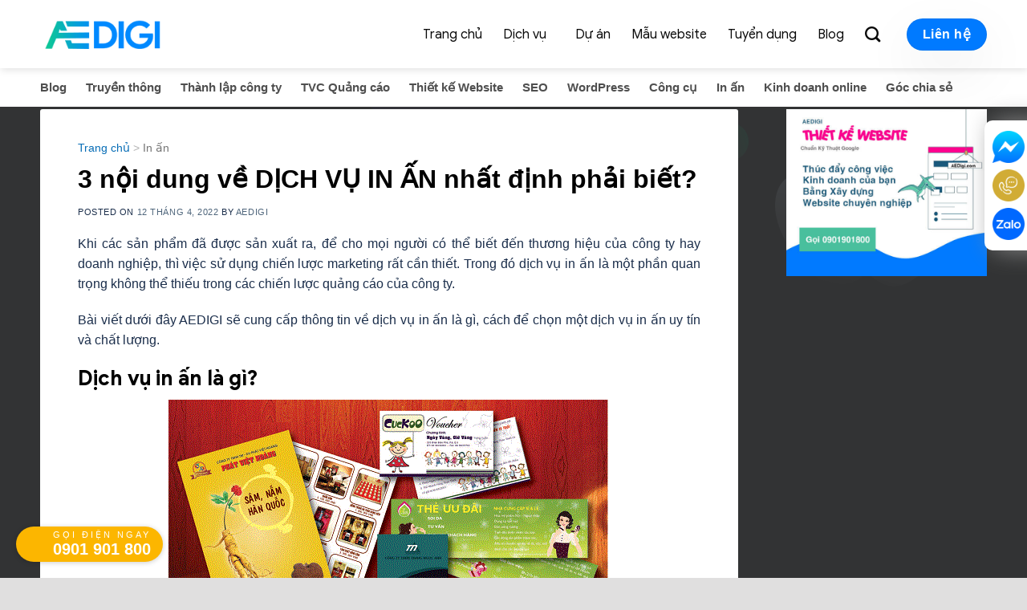

--- FILE ---
content_type: text/html; charset=UTF-8
request_url: https://aedigi.com/in-an/3-noi-dung-ve-dich-vu-in-an-nhat-dinh-phai-biet/
body_size: 27104
content:
<!DOCTYPE html>
<!--[if IE 9 ]> <html lang="vi" prefix="og: https://ogp.me/ns#" class="ie9 loading-site no-js"> <![endif]-->
<!--[if IE 8 ]> <html lang="vi" prefix="og: https://ogp.me/ns#" class="ie8 loading-site no-js"> <![endif]-->
<!--[if (gte IE 9)|!(IE)]><!--><html lang="vi" prefix="og: https://ogp.me/ns#" class="loading-site no-js"> <!--<![endif]-->
<head>
	<meta charset="UTF-8" />
	<link rel="profile" href="http://gmpg.org/xfn/11" />
	<link rel="pingback" href="https://aedigi.com/xmlrpc.php" />

	<script>(function(html){html.className = html.className.replace(/\bno-js\b/,'js')})(document.documentElement);</script>
	<style>img:is([sizes="auto" i], [sizes^="auto," i]) { contain-intrinsic-size: 3000px 1500px }</style>
	<meta name="viewport" content="width=device-width, initial-scale=1" />
<!-- Tối ưu hóa công cụ tìm kiếm bởi Rank Math PRO - https://rankmath.com/ -->
<title>3 Nội Dung Về DỊCH VỤ IN ẤN Nhất định Phải Biết? &bull; AEDIGI</title>
<meta name="description" content="Bài viết dưới đây AEDIGI sẽ cung cấp thông tin về dịch vụ in ấn là gì, cách để chọn một dịch vụ in ấn uy tín và chất lượng ngay nhé !"/>
<meta name="robots" content="follow, index, max-snippet:-1, max-video-preview:-1, max-image-preview:large"/>
<link rel="canonical" href="https://aedigi.com/in-an/3-noi-dung-ve-dich-vu-in-an-nhat-dinh-phai-biet/" />
<meta property="og:locale" content="vi_VN" />
<meta property="og:type" content="article" />
<meta property="og:title" content="3 Nội Dung Về DỊCH VỤ IN ẤN Nhất định Phải Biết? &bull; AEDIGI" />
<meta property="og:description" content="Bài viết dưới đây AEDIGI sẽ cung cấp thông tin về dịch vụ in ấn là gì, cách để chọn một dịch vụ in ấn uy tín và chất lượng ngay nhé !" />
<meta property="og:url" content="https://aedigi.com/in-an/3-noi-dung-ve-dich-vu-in-an-nhat-dinh-phai-biet/" />
<meta property="og:site_name" content="AEDIGI" />
<meta property="article:publisher" content="https://www.facebook.com/aedigi" />
<meta property="article:author" content="https://www.facebook.com/anhnamv" />
<meta property="article:tag" content="3 nội dung về DỊCH VỤ IN ẤN" />
<meta property="article:tag" content="6 tiêu chí để đánh giá dịch vụ in ấn" />
<meta property="article:tag" content="Các loại dịch vụ in ấn phổ biến hiện nay" />
<meta property="article:tag" content="dịch vụ in ấn" />
<meta property="article:section" content="In ấn" />
<meta property="og:updated_time" content="2024-07-15T16:15:02+07:00" />
<meta property="fb:app_id" content="949026945466175" />
<meta property="og:image" content="https://aedigi.com/wp-content/uploads/2022/04/In-an-hop-qua-la-gi-Cac-mau-hop-qua-Ban-Chay-Nhat-2022-5.png" />
<meta property="og:image:secure_url" content="https://aedigi.com/wp-content/uploads/2022/04/In-an-hop-qua-la-gi-Cac-mau-hop-qua-Ban-Chay-Nhat-2022-5.png" />
<meta property="og:image:width" content="1600" />
<meta property="og:image:height" content="900" />
<meta property="og:image:alt" content="3 nội dung về DỊCH VỤ IN ẤN nhất định phải biết?" />
<meta property="og:image:type" content="image/png" />
<meta property="article:published_time" content="2022-04-12T15:37:40+07:00" />
<meta property="article:modified_time" content="2024-07-15T16:15:02+07:00" />
<meta name="twitter:card" content="summary_large_image" />
<meta name="twitter:title" content="3 Nội Dung Về DỊCH VỤ IN ẤN Nhất định Phải Biết? &bull; AEDIGI" />
<meta name="twitter:description" content="Bài viết dưới đây AEDIGI sẽ cung cấp thông tin về dịch vụ in ấn là gì, cách để chọn một dịch vụ in ấn uy tín và chất lượng ngay nhé !" />
<meta name="twitter:site" content="@AEDIGI" />
<meta name="twitter:creator" content="@AEDIGI" />
<meta name="twitter:image" content="https://aedigi.com/wp-content/uploads/2022/04/In-an-hop-qua-la-gi-Cac-mau-hop-qua-Ban-Chay-Nhat-2022-5.png" />
<meta name="twitter:label1" content="Được viết bởi" />
<meta name="twitter:data1" content="AEDigi" />
<meta name="twitter:label2" content="Thời gian để đọc" />
<meta name="twitter:data2" content="10 phút" />
<script type="application/ld+json" class="rank-math-schema-pro">{"@context":"https://schema.org","@graph":[{"@type":"Place","@id":"https://aedigi.com/#place","geo":{"@type":"GeoCoordinates","latitude":"16.4636655","longitude":"107.6050279"},"hasMap":"https://www.google.com/maps/search/?api=1&amp;query=16.4636655,107.6050279","address":{"@type":"PostalAddress","streetAddress":"T\u1ea7ng 2, Shophouse 9, The Manor Crown Hu\u1ebf, 62 T\u1ed1 H\u1eefu","addressLocality":"TP. Hu\u1ebf","addressRegion":"Th\u1eeba Thi\u00ean Hu\u1ebf","postalCode":"530000","addressCountry":"Vi\u1ec7t Nam"}},{"@type":"Organization","@id":"https://aedigi.com/#organization","name":"AEDIGI","url":"http://aedigi.com","sameAs":["https://www.facebook.com/aedigi","https://twitter.com/AEDIGI"],"email":"info@aedigi.com","address":{"@type":"PostalAddress","streetAddress":"T\u1ea7ng 2, Shophouse 9, The Manor Crown Hu\u1ebf, 62 T\u1ed1 H\u1eefu","addressLocality":"TP. Hu\u1ebf","addressRegion":"Th\u1eeba Thi\u00ean Hu\u1ebf","postalCode":"530000","addressCountry":"Vi\u1ec7t Nam"},"logo":{"@type":"ImageObject","@id":"https://aedigi.com/#logo","url":"http://aedigi.com/wp-content/uploads/2020/05/aedigi_logo_1.png","contentUrl":"http://aedigi.com/wp-content/uploads/2020/05/aedigi_logo_1.png","caption":"AEDIGI","inLanguage":"vi","width":"190","height":"56"},"contactPoint":[{"@type":"ContactPoint","telephone":"+84901901800","contactType":"customer support"}],"location":{"@id":"https://aedigi.com/#place"}},{"@type":"WebSite","@id":"https://aedigi.com/#website","url":"https://aedigi.com","name":"AEDIGI","publisher":{"@id":"https://aedigi.com/#organization"},"inLanguage":"vi"},{"@type":"ImageObject","@id":"https://aedigi.com/wp-content/uploads/2022/04/In-an-hop-qua-la-gi-Cac-mau-hop-qua-Ban-Chay-Nhat-2022-5.png","url":"https://aedigi.com/wp-content/uploads/2022/04/In-an-hop-qua-la-gi-Cac-mau-hop-qua-Ban-Chay-Nhat-2022-5.png","width":"1600","height":"900","caption":"3 n\u1ed9i dung v\u1ec1 D\u1ecaCH V\u1ee4 IN \u1ea4N nh\u1ea5t \u0111\u1ecbnh ph\u1ea3i bi\u1ebft?","inLanguage":"vi"},{"@type":"BreadcrumbList","@id":"https://aedigi.com/in-an/3-noi-dung-ve-dich-vu-in-an-nhat-dinh-phai-biet/#breadcrumb","itemListElement":[{"@type":"ListItem","position":"1","item":{"@id":"http://aedigi.com","name":"Trang ch\u1ee7"}},{"@type":"ListItem","position":"2","item":{"@id":"https://aedigi.com/in-an/","name":"In \u1ea5n"}},{"@type":"ListItem","position":"3","item":{"@id":"https://aedigi.com/in-an/3-noi-dung-ve-dich-vu-in-an-nhat-dinh-phai-biet/","name":"3 n\u1ed9i dung v\u1ec1 D\u1ecaCH V\u1ee4 IN \u1ea4N nh\u1ea5t \u0111\u1ecbnh ph\u1ea3i bi\u1ebft?"}}]},{"@type":"WebPage","@id":"https://aedigi.com/in-an/3-noi-dung-ve-dich-vu-in-an-nhat-dinh-phai-biet/#webpage","url":"https://aedigi.com/in-an/3-noi-dung-ve-dich-vu-in-an-nhat-dinh-phai-biet/","name":"3 N\u1ed9i Dung V\u1ec1 D\u1ecaCH V\u1ee4 IN \u1ea4N Nh\u1ea5t \u0111\u1ecbnh Ph\u1ea3i Bi\u1ebft? &bull; AEDIGI","datePublished":"2022-04-12T15:37:40+07:00","dateModified":"2024-07-15T16:15:02+07:00","isPartOf":{"@id":"https://aedigi.com/#website"},"primaryImageOfPage":{"@id":"https://aedigi.com/wp-content/uploads/2022/04/In-an-hop-qua-la-gi-Cac-mau-hop-qua-Ban-Chay-Nhat-2022-5.png"},"inLanguage":"vi","breadcrumb":{"@id":"https://aedigi.com/in-an/3-noi-dung-ve-dich-vu-in-an-nhat-dinh-phai-biet/#breadcrumb"}},{"@type":"Person","@id":"https://aedigi.com/author/tacgia/","name":"AEDigi","url":"https://aedigi.com/author/tacgia/","image":{"@type":"ImageObject","@id":"https://secure.gravatar.com/avatar/ba00fec1dfe4c4747afa6886802897dc42b759a9ad90db1645d6f0be16e9b521?s=96&amp;d=blank&amp;r=g","url":"https://secure.gravatar.com/avatar/ba00fec1dfe4c4747afa6886802897dc42b759a9ad90db1645d6f0be16e9b521?s=96&amp;d=blank&amp;r=g","caption":"AEDigi","inLanguage":"vi"},"worksFor":{"@id":"https://aedigi.com/#organization"}},{"@type":"NewsArticle","headline":"3 N\u1ed9i Dung V\u1ec1 D\u1ecaCH V\u1ee4 IN \u1ea4N Nh\u1ea5t \u0111\u1ecbnh Ph\u1ea3i Bi\u1ebft? &bull; AEDIGI","keywords":"D\u1ecbch v\u1ee5 in \u1ea5n","datePublished":"2022-04-12T15:37:40+07:00","dateModified":"2024-07-15T16:15:02+07:00","articleSection":"In \u1ea5n","author":{"@id":"https://aedigi.com/author/tacgia/","name":"AEDigi"},"publisher":{"@id":"https://aedigi.com/#organization"},"description":"B\u00e0i vi\u1ebft d\u01b0\u1edbi \u0111\u00e2y AEDIGI s\u1ebd cung c\u1ea5p th\u00f4ng tin v\u1ec1 d\u1ecbch v\u1ee5 in \u1ea5n l\u00e0 g\u00ec, c\u00e1ch \u0111\u1ec3 ch\u1ecdn m\u1ed9t d\u1ecbch v\u1ee5 in \u1ea5n uy t\u00edn v\u00e0 ch\u1ea5t l\u01b0\u1ee3ng ngay nh\u00e9 !","copyrightYear":"2024","copyrightHolder":{"@id":"https://aedigi.com/#organization"},"name":"3 N\u1ed9i Dung V\u1ec1 D\u1ecaCH V\u1ee4 IN \u1ea4N Nh\u1ea5t \u0111\u1ecbnh Ph\u1ea3i Bi\u1ebft? &bull; AEDIGI","@id":"https://aedigi.com/in-an/3-noi-dung-ve-dich-vu-in-an-nhat-dinh-phai-biet/#richSnippet","isPartOf":{"@id":"https://aedigi.com/in-an/3-noi-dung-ve-dich-vu-in-an-nhat-dinh-phai-biet/#webpage"},"image":{"@id":"https://aedigi.com/wp-content/uploads/2022/04/In-an-hop-qua-la-gi-Cac-mau-hop-qua-Ban-Chay-Nhat-2022-5.png"},"inLanguage":"vi","mainEntityOfPage":{"@id":"https://aedigi.com/in-an/3-noi-dung-ve-dich-vu-in-an-nhat-dinh-phai-biet/#webpage"}}]}</script>
<!-- /Plugin SEO WordPress Rank Math -->

<link rel='prefetch' href='https://aedigi.com/wp-content/themes/flatsome/assets/js/flatsome.js?ver=039f9485eef603e7c53a' />
<link rel='prefetch' href='https://aedigi.com/wp-content/themes/flatsome/assets/js/chunk.slider.js?ver=3.18.1' />
<link rel='prefetch' href='https://aedigi.com/wp-content/themes/flatsome/assets/js/chunk.popups.js?ver=3.18.1' />
<link rel='prefetch' href='https://aedigi.com/wp-content/themes/flatsome/assets/js/chunk.tooltips.js?ver=3.18.1' />
<link rel="alternate" type="application/rss+xml" title="Dòng thông tin AEDIGI &raquo;" href="https://aedigi.com/feed/" />
<link rel="alternate" type="application/rss+xml" title="AEDIGI &raquo; Dòng bình luận" href="https://aedigi.com/comments/feed/" />
<link rel='stylesheet' id='flatsome-main-css' href='https://aedigi.com/wp-content/themes/flatsome/assets/css/flatsome.css?ver=3.18.1' type='text/css' media='all' />
<style id='flatsome-main-inline-css' type='text/css'>
@font-face {
				font-family: "fl-icons";
				font-display: block;
				src: url(https://aedigi.com/wp-content/themes/flatsome/assets/css/icons/fl-icons.eot?v=3.18.1);
				src:
					url(https://aedigi.com/wp-content/themes/flatsome/assets/css/icons/fl-icons.eot#iefix?v=3.18.1) format("embedded-opentype"),
					url(https://aedigi.com/wp-content/themes/flatsome/assets/css/icons/fl-icons.woff2?v=3.18.1) format("woff2"),
					url(https://aedigi.com/wp-content/themes/flatsome/assets/css/icons/fl-icons.ttf?v=3.18.1) format("truetype"),
					url(https://aedigi.com/wp-content/themes/flatsome/assets/css/icons/fl-icons.woff?v=3.18.1) format("woff"),
					url(https://aedigi.com/wp-content/themes/flatsome/assets/css/icons/fl-icons.svg?v=3.18.1#fl-icons) format("svg");
			}
</style>
<script type="text/javascript" src="https://aedigi.com/wp-includes/js/jquery/jquery.min.js?ver=3.7.1" id="jquery-core-js"></script>
<link rel="https://api.w.org/" href="https://aedigi.com/wp-json/" /><link rel="alternate" title="JSON" type="application/json" href="https://aedigi.com/wp-json/wp/v2/posts/16322" /><link rel="EditURI" type="application/rsd+xml" title="RSD" href="https://aedigi.com/xmlrpc.php?rsd" />
<meta name="generator" content="WordPress 6.8.3" />
<link rel='shortlink' href='https://aedigi.com/?p=16322' />
<link rel="alternate" title="oNhúng (JSON)" type="application/json+oembed" href="https://aedigi.com/wp-json/oembed/1.0/embed?url=https%3A%2F%2Faedigi.com%2Fin-an%2F3-noi-dung-ve-dich-vu-in-an-nhat-dinh-phai-biet%2F" />
<link rel="alternate" title="oNhúng (XML)" type="text/xml+oembed" href="https://aedigi.com/wp-json/oembed/1.0/embed?url=https%3A%2F%2Faedigi.com%2Fin-an%2F3-noi-dung-ve-dich-vu-in-an-nhat-dinh-phai-biet%2F&#038;format=xml" />
 
<script type='text/javascript'>
function addLink() {
 if (
window.getSelection().containsNode(
document.getElementsByClassName('entry-content')[0], true)) {
 var body_element = document.getElementsByTagName('body')[0];
 var selection;
 selection = window.getSelection();
 var oldselection = selection
 var pagelink = "<br /><br /> <a href='"+document.location.href+"'>"+document.location.href+"</a>"; //Change this if you like
 var copy_text = selection + pagelink;
 var new_div = document.createElement('div');
 new_div.style.left='-99999px';
 new_div.style.position='absolute';
 
body_element.appendChild(new_div );
 new_div.innerHTML = copy_text ;
 selection.selectAllChildren(new_div );
 window.setTimeout(function() {
 body_element.removeChild(new_div );
 },0);
}
}
document.oncopy = addLink;
</script>
 
<!-- Google Tag Manager -->
<script>(function(w,d,s,l,i){w[l]=w[l]||[];w[l].push({'gtm.start':
new Date().getTime(),event:'gtm.js'});var f=d.getElementsByTagName(s)[0],
j=d.createElement(s),dl=l!='dataLayer'?'&l='+l:'';j.async=true;j.src=
'https://www.googletagmanager.com/gtm.js?id='+i+dl;f.parentNode.insertBefore(j,f);
})(window,document,'script','dataLayer','GTM-P7WRF9S');</script>
<!-- End Google Tag Manager -->



<script type="text/javascript" id="google_gtagjs" src="https://www.googletagmanager.com/gtag/js?id=G-K46QSDB286" async="async"></script>
<script type="text/javascript" id="google_gtagjs-inline">
/* <![CDATA[ */
window.dataLayer = window.dataLayer || [];function gtag(){dataLayer.push(arguments);}gtag('js', new Date());gtag('config', 'G-K46QSDB286', {} );
/* ]]> */
</script>
<link rel="icon" href="https://aedigi.com/wp-content/uploads/2020/05/cropped-favicon-280x280.png" sizes="32x32" />
<link rel="icon" href="https://aedigi.com/wp-content/uploads/2020/05/cropped-favicon-280x280.png" sizes="192x192" />
<link rel="apple-touch-icon" href="https://aedigi.com/wp-content/uploads/2020/05/cropped-favicon-280x280.png" />
<meta name="msapplication-TileImage" content="https://aedigi.com/wp-content/uploads/2020/05/cropped-favicon-280x280.png" />
<style id="custom-css" type="text/css">:root {--primary-color: #007aff;--fs-color-primary: #007aff;--fs-color-secondary: #fe4c1c;--fs-color-success: #00aeef;--fs-color-alert: #b20000;--fs-experimental-link-color: #4e657b;--fs-experimental-link-color-hover: #111111;}.tooltipster-base {--tooltip-color: #fff;--tooltip-bg-color: #000;}.off-canvas-right .mfp-content, .off-canvas-left .mfp-content {--drawer-width: 300px;}html{background-color:#e0dfdf!important;}.container-width, .full-width .ubermenu-nav, .container, .row{max-width: 1210px}.row.row-collapse{max-width: 1180px}.row.row-small{max-width: 1202.5px}.row.row-large{max-width: 1240px}.header-main{height: 85px}#logo img{max-height: 85px}#logo{width:155px;}#logo img{padding:12px 0;}.stuck #logo img{padding:9px 0;}.header-bottom{min-height: 63px}.header-top{min-height: 27px}.transparent .header-main{height: 85px}.transparent #logo img{max-height: 85px}.has-transparent + .page-title:first-of-type,.has-transparent + #main > .page-title,.has-transparent + #main > div > .page-title,.has-transparent + #main .page-header-wrapper:first-of-type .page-title{padding-top: 85px;}.header.show-on-scroll,.stuck .header-main{height:54px!important}.stuck #logo img{max-height: 54px!important}.search-form{ width: 23%;}.header-bg-color {background-color: #ffffff}.header-bottom {background-color: rgba(255,255,255,0)}.top-bar-nav > li > a{line-height: 16px }.header-main .nav > li > a{line-height: 9px }.header-wrapper:not(.stuck) .header-main .header-nav{margin-top: 1px }.stuck .header-main .nav > li > a{line-height: 5px }.header-bottom-nav > li > a{line-height: 21px }@media (max-width: 549px) {.header-main{height: 48px}#logo img{max-height: 48px}}.nav-dropdown{border-radius:3px}.nav-dropdown{font-size:100%}.blog-wrapper{background-color: #ffffff;}body{color: #0a0a0a}h1,h2,h3,h4,h5,h6,.heading-font{color: #0a0a0a;}.breadcrumbs{text-transform: none;}button,.button{text-transform: none;}.nav > li > a, .links > li > a{text-transform: none;}.section-title span{text-transform: none;}h3.widget-title,span.widget-title{text-transform: none;}.header:not(.transparent) .header-nav-main.nav > li > a {color: #0a0a0a;}.header:not(.transparent) .header-nav-main.nav > li > a:hover,.header:not(.transparent) .header-nav-main.nav > li.active > a,.header:not(.transparent) .header-nav-main.nav > li.current > a,.header:not(.transparent) .header-nav-main.nav > li > a.active,.header:not(.transparent) .header-nav-main.nav > li > a.current{color: #3a3a3a;}.header-nav-main.nav-line-bottom > li > a:before,.header-nav-main.nav-line-grow > li > a:before,.header-nav-main.nav-line > li > a:before,.header-nav-main.nav-box > li > a:hover,.header-nav-main.nav-box > li.active > a,.header-nav-main.nav-pills > li > a:hover,.header-nav-main.nav-pills > li.active > a{color:#FFF!important;background-color: #3a3a3a;}.header:not(.transparent) .header-bottom-nav.nav > li > a{color: #42464e;}.header:not(.transparent) .header-bottom-nav.nav > li > a:hover,.header:not(.transparent) .header-bottom-nav.nav > li.active > a,.header:not(.transparent) .header-bottom-nav.nav > li.current > a,.header:not(.transparent) .header-bottom-nav.nav > li > a.active,.header:not(.transparent) .header-bottom-nav.nav > li > a.current{color: #41d691;}.header-bottom-nav.nav-line-bottom > li > a:before,.header-bottom-nav.nav-line-grow > li > a:before,.header-bottom-nav.nav-line > li > a:before,.header-bottom-nav.nav-box > li > a:hover,.header-bottom-nav.nav-box > li.active > a,.header-bottom-nav.nav-pills > li > a:hover,.header-bottom-nav.nav-pills > li.active > a{color:#FFF!important;background-color: #41d691;}.widget a{color: #0a0a0a;}.widget a:hover{color: ;}.widget .tagcloud a:hover{border-color: ; background-color: ;}.footer-2{background-image: url('http://aedigi.com/wp-content/uploads/2020/04/get_started_bg.png');}.footer-1{background-color: rgba(255,255,255,0)}.footer-2{background-color: rgba(255,255,255,0)}.absolute-footer, html{background-color: #eeeeee}.nav-vertical-fly-out > li + li {border-top-width: 1px; border-top-style: solid;}/* Custom CSS */.primary {background-color: var(--primary-color);}.nav > li > a, h1, h2, h3, h4, h5, h6 {font-family: 'AEDIGIfont';}a, p, blockquote, body { font-family: -apple-system, BlinkMacSystemFont, Segoe UI, Fira Sans, Helvetica Neue, Arial, sans-serif;}@font-face {font-family: 'lena';src: url('/wp-content/uploads/Font/SVN-Gilroy-Light-Italic.otf');font-weight: 300;font-style: Italic;}@font-face {font-family: 'lena';src: url('/wp-content/uploads/Font/SVN-Gilroy-Light.otf');font-weight: 300;font-style: normal;}@font-face {font-family: 'lena';src: url('/wp-content/uploads/Font/SVN-Gilroy-Regular-Italic.otf');font-weight: 400;font-style: Italic;}@font-face {font-family: 'lena';src: url('/wp-content/uploads/Font/SVN-Gilroy-Regular.otf');font-weight: 400;font-style: normal;}@font-face {font-family: 'lena';src: url('/wp-content/uploads/Font/SVN-Gilroy-Medium-Italic.otf');font-weight: 500;font-style: Italic;}@font-face {font-family: 'lena';src: url('/wp-content/uploads/Font/SVN-Gilroy-Medium.otf');font-weight: 500;font-style: normal;}@font-face {font-family: 'lena';src: url('/wp-content/uploads/Font/SVN-Gilroy-SemiBold-Italic.otf');font-weight: 600;font-style: Italic;}@font-face {font-family: 'lena';src: url('/wp-content/uploads/Font/SVN-Gilroy-SemiBold.otf');font-weight: 600;font-style: normal;}@font-face {font-family: 'lena';src: url('/wp-content/uploads/Font/SVN-Gilroy-Bold-Italic.otf');font-weight: 700;font-style: Italic;}@font-face {font-family: 'lena';src: url('/wp-content/uploads/Font/SVN-Gilroy-Bold.otf');font-weight: 700;font-style: normal;}@font-face {font-family: 'lena';src: url('/wp-content/uploads/Font/SVN-Gilroy-XBold.otf');font-weight: 800;font-style: normal;}@font-face {font-family: 'lena';src: url('/wp-content/uploads/Font/SVN-Gilroy-XBold-Italic.otf');font-weight: 800;font-style: Italic;}@font-face {font-family: 'lena';src: url('/wp-content/uploads/Font/SVN-Gilroy-Black.otf');font-weight: 900;font-style: normal;}@font-face {font-family: 'lena';src: url('/wp-content/uploads/Font/SVN-Gilroy-Black-Italic.otf');font-weight: 900;font-style: Italic;}.portfolio-inner img {width: 100%;margin-bottom: 15px;}button#get-pass-here {background: #ff000000 !important;}th, td {padding: 7px;text-align: unset;border-bottom: none;line-height: 1.3;font-size: .9em;padding-bottom: 5px;color: #000;}td label, td .label, td input, td select, td form, td dl, td p {margin: 0px;}.menu-tren h1{font-size: 38px;}.menu-tren{padding-top: 9px;}.game_tag a {color: #334862;text-decoration: none;font-size: 15px;margin-right: 3px;}.game_tag a:before {content: '#';}.menu-duoi-mau {background: #fff;border-bottom: 1px solid #ebebeb;box-shadow: 0 -22px 21px 0 rgb(10 166 105 / 6%);position: relative;z-index: 1;padding-top: 9px;margin-bottom: 35px;}.col, .gallery-item, .columns {position: relative;margin: 0;padding: 0 15px 15px;width: 100%;}.screen {display: block;height: 350px;overflow: hidden;position: relative;border-radius: 1px;margin: 0 auto;}.screen img {top: 0px;width: 100%;height: auto;position: absolute;z-index: 0;margin:0;padding:0;-webkit-transition: top 11s;-moz-transition: top 11s;-ms-transition: top 11s;-o-transition: top 11s;transition: bottom 11s;}.screen img:hover {top: -100%;-webkit-transition: all 8s;-moz-transition: all 8s;-ms-transition: all 8s;-o-transition: all 8s;transition: all 8s;}.slider-nav-push:not(.slider-nav-reveal) .flickity-prev-next-button {margin-top: -5%;}.slider-nav-circle .flickity-prev-next-button svg, .slider-nav-circle .flickity-prev-next-button .arrow {border-radius: 0;border: 1px solid currentColor;height: 65px;}.article-inner h1{font-size: 32px;}.article-inner h2{font-size: 25px;}.row-box-shadow-1 .col-inner, .row-box-shadow-1-hover .col-inner:hover, .box-shadow-1, .box-shadow-1-hover:hover {box-shadow: 0 25px 70px rgb(0 0 0 / 7%);}.row-box-shadow-2 .col-inner, .row-box-shadow-2-hover .col-inner:hover, .box-shadow-2, .box-shadow-2-hover:hover {-webkit-box-shadow: 0 1px 3px -2px rgb(0 0 0 / 12%), 0 1px 2px rgb(0 0 0 / 24%);background: -webkit-linear-gradient(top, #F8F8F8 0%, rgba(255, 255, 255, 0) 100%);background: linear-gradient(180deg, #F8F8F8 0%, rgba(255, 255, 255, 0) 100%);background-color: #ecf2f6;}h1 u, h2 u {-webkit-text-stroke-width: 1px;-webkit-text-stroke-color: #000;color: #fff0;text-decoration: unset;font-size: 110%;font-weight: 800;}x {font-size: 10px;font-weight: 700;text-transform: uppercase;letter-spacing: 1.2px;margin: 0;padding: 5px 12px 6px;color: #1c4f8d;background-color: #1c4f8d1c;border-radius: 20px;}.mfp-container {padding: 4px;}input[type=email], input[type=date], input[type=search], input[type=number], input[type=text], input[type=tel], input[type=url], input[type=password], textarea, select, .select-resize-ghost, .select2-container .select2-choice, .select2-container .select2-selection {border: 1px solid #e5e5e5d4;padding: 10px 0.75em;height: 49px;font-size: .97em;border-radius: 7px;background-color: #fff;color: #333;transition: color .3s,border .3s,background .3s,opacity .3s;box-shadow: 0 16px 50px rgb(0 0 0 / 7%);transition: background-color .3s ease,border-color .3s ease,box-shadow .3s ease;}.canbo .img, .canbo .img img, .canbo, .canbo img, .canbo .overlay{border-radius:7px;}.timduoilen{background-color: transparent;background-image: linear-gradient(180deg, #FFFFFF 0%, #F1EAFF 100%);}.section-canbo {box-shadow: 0px -25px 86px 0px rgb(189 215 246 / 11%);transition: background 0.3s, border 0.3s, border-radius 0.3s, box-shadow 0.3s;margin-top: -30px;border-radius: 55px 55px 0px 0px;}.header-top {background-color: rgba(40,45,50,0)!important;}.nav>li>a>i {font-size: 18px;margin-right: 7px;margin-top: -2px;}#container {perspective: 25px;}#inner {transition: transform 0.5s;-webkit-transition: transform 0.5s;-moz-transition: transform 0.5s;-o-transition: transform 0.5s;}.nhaylen {--float-animation-ease: ease;--float-animate-from: 0%;--float-animate-to: 3%;--float-delay: 0s;animation: lqdFIFloatOne 1s var(--float-animation-ease) infinite alternate;animation-delay: var(--float-delay);}@keyframes lqdFIFloatOne {0% {transform: translateY(var(--float-animate-from,0%));}100% {transform: translateY(var(--float-animate-to,3%));}}@keyframes move {0% { transform: scale(1) translate(0, 0) rotate(0); fill: var(--firstColor); filter: drop-shadow( 20px 14px 10px var(--dropShadowColor)); }25%{ transform: scale(0.8) translate(5vw, 10vh) rotate(55deg); fill: var(--secondColor); filter: drop-shadow( 14px 14px 6px var(--dropShadowColor)); }50%{ transform: scale(0.6) translate(15vw, 5vh) rotate(180deg); fill: var(--thirdColor); filter: drop-shadow( -16px -16px 16px var(--dropShadowColor)); }75%{ transform: scale(0.8) translate(5vw, 10h) rotate(55deg); fill: var(--fourthColor); filter: drop-shadow( 14px 14px 6px var(--dropShadowColor)); }100% { transform: scale(1) translate(0, 0) rotate(0); fill: var(--firstColor); filter: drop-shadow( 20px 14px 10px var(--dropShadowColor)); }}.doimaudep {background-color: transparent; background-image: linear-gradient(to right bottom, #e7e5fe, #e4ecff, #e4f2ff, #e9f7ff, #f0fbfe, #f3fcfe, #f5fdff, #f8feff, #f5feff, #f3fdff, #f0fdff, #edfcff);}.ytp-button:not([aria-disabled=true]):not([disabled]):not([aria-hidden=true]) { display: none !important;}.ytp-chrome-controls .ytp-button.ytp-youtube-button, .ytp-small-mode .ytp-chrome-controls .ytp-button.ytp-youtube-button, .ytp-larger-tap-buttons.ytp-small-mode .ytp-chrome-controls .ytp-button.ytp-youtube-button {display: none !important;}.bongdep .col-inner {border-radius: 8px;box-shadow: 10px 10px 23px rgb(66 98 239 / 18%);}.nav-pagination>li>span, .nav-pagination>li>a {border: 1px solid #d0d0d0;border-radius: 0px;font-weight: 400;}ul.links {margin: 0px 0px;font-size: .85em;text-align: center;padding-bottom: 32px;}.menublog {white-space: nowrap;width: 100%;overflow: auto;border-bottom: 1px solid#f0f0f0;margin-bottom: 5px;}.menublog .col, .menublog .gallery-item, .menublog .columns, .archive-page-header .col, .custom-menu-classx .col {margin: 0;padding-bottom: 0px;}.article-inner.entry-content a, div.entry-content.single-page a {color: #076db6;}.article-inner div, .article-inner b, .article-inner strong{color: #1b2e4b;padding-bottom: 10px;}.article-inner h1, .article-inner h2, .article-inner h3, .article-inner h4, .article-inner h5, .article-inner h6, .article-inner .h1, .article-inner .h2, .article-inner .h3, .article-inner .h4, .article-inner .h5, .article-inner .h6 {color: #000;}.entry-content {padding-top: 0em;padding-bottom: 0em;}.blog-wrapper{padding-top: 0px;padding-bottom: 0px;background: linear-gradient(180deg,#e6f2fe17 16%,hsla(0,0%,100%,0) 98%);background-repeat: no-repeat;background-size: cover;position: relative;z-index: 0;} .blog-wrapper:before {position: absolute; top: 0;left: 0;width: 100%;height: 100%;content: "";background-image: url(/wp-content/uploads/2022/03/page-title-illustration.svg);background-position: top right 91px;background-repeat: no-repeat;z-index: -1;opacity: 0.5;}div.custom-menu-class ul {margin:5px 0px 5px 0px;list-style-type: none;list-style: none;list-style-image: none;text-align:right;display:inline-block; }div.custom-menu-class li {padding: 0px 20px 0px 0px;display: inline-block;}div.custom-menu-class a { color: #4f4f4f;font-weight: 600;font-size: 15px;}div.custom-menu-classx a {color: #393939;padding-right: 20px;font-weight: 600;}.page-title {margin-top: 10px;font-size: 25px;}div.custom-menu-classx ul.children li a {display: inline-block;font-weight: 500;color: #525252;font-size: 93%;}div.custom-menu-classx .active>ul.children{display: inline-block !important;}div.custom-menu-classx ul {margin:5px 0px 5px 0px;list-style-type: none;list-style: none;list-style-image: none;display: inline-block;}div.custom-menu-classx li {display: inline-block;}.footerx{background: linear-gradient(180deg,rgba(0,124,245,.12) 2%,hsla(0,0%,100%,0))}.khongnen, .khongnen .col-inner{background: #fff0 !important;}.h1, h1 {font-size: 48px;line-height: 1.2 !important;font-weight: 800;}.video-fit video, .video-fit iframe, img.back-image, .image-cover img, .has-format img, .has-equal-box-heights .box-image img {right: 0;width: 100%;height: 100%;bottom: 0;left: 0;top: 0;position: absolute;-o-object-position: 50% 50%;object-position: 50% 100%;-o-object-fit: cover;object-fit: cover;font-family: "object-fit: cover;";}@keyframes bounce{0%, 100%, 20%, 53%, 80% {-webkit-transition-timing-function: cubic-bezier(0.215,.61,.355,1);transition-timing-function: cubic-bezier(0.215,.61,.355,1);-webkit-transform: translate3d(0,0,0);transform: translate3d(0,0,0);}40%, 43% {-webkit-transition-timing-function: cubic-bezier(0.755,.050,.855,.060);transition-timing-function: cubic-bezier(0.755,.050,.855,.060);-webkit-transform: translate3d(0,-30px,0);transform: translate3d(0,-30px,0);}70% {-webkit-transition-timing-function: cubic-bezier(0.755,.050,.855,.060);transition-timing-function: cubic-bezier(0.755,.050,.855,.060);-webkit-transform: translate3d(0,-15px,0);transform: translate3d(0,-15px,0);}90% {-webkit-transform: translate3d(0,-4px,0);transform: translate3d(0,-4px,0);}}.animated {-webkit-animation-duration: 1s;animation-duration: 1s;-webkit-animation-fill-mode: both;animation-fill-mode: both;}.bounce {-webkit-animation-name: bounce;animation-name: bounce;-webkit-transform-origin: center bottom;transform-origin: center bottom;}.animated.infinite {-webkit-animation-iteration-count: infinite;animation-iteration-count: infinite;}#hotline strong {font-size: 20px;line-height: 24px;display: block;}#hotline span {font-size: 11px;display: block;letter-spacing: 3px;text-transform: uppercase;line-height: 12px;}#hotline a {color: inherit;display: block;position: relative;padding: 2px 0px 2px 36px;}#hotline .fa {border-radius: 50%;height: 36px;width: 36px;line-height: 36px;position: absolute;top: 4px;left: 0px;font-size: 34px;text-align: center;text-shadow: 1px -2px 0px rgb(0 0 0 / 20%);}#hotline {border-radius: 22px;background: #fcb600;color: #fff;padding: 2px 15px 2px 10px;position: fixed;bottom: 20px;left: 20px;z-index: 10;box-shadow: 0 1px 6px rgb(0 0 0 / 20%);}.lightbox-content {border-radius: 7px;}.mfp-wrap {top: 0 !important;}.chutruot {background: linear-gradient(43deg,#fff3bf,#f9cd0c,#fbf6e0,#f9cd0c,#f9cd0c,#fbf6e0,#f9cd0c,#fbf6e0,#f9cd0c,#fbf6e0fa);background-size: 400% 400%;-webkit-background-clip: text;-webkit-text-fill-color: transparent;animation: gradient 7s ease infinite;}@keyframes gradient {0% {background-position: 0 50%;}50% {background-position: 100% 50%;}100% {background-position: 0 50%;}}.text-container > span {text-transform: uppercase;animation: glow 7.25s ease-in-out infinite;letter-spacing: 0px;}@keyframes glow {0%, 100% {color: #FFF;text-shadow: 0 0 10px #0652DD, 0 0 50px #0652DD, 0 0 100px #0652DD;}10%, 90% {color: #111;text-shadow: none;}}.text-container > span:nth-child(2) {animation-delay: 0.25s;}.text-container > span:nth-child(3) {animation-delay: 0.5s;}.text-container > span:nth-child(4) {animation-delay: 0.75s;}.text-container > span:nth-child(5) {animation-delay: 1s;}.text-container > span:nth-child(6) {animation-delay: 1.25s;}.text-container > span:nth-child(7) {animation-delay: 1.5s;}.text-container > span:nth-child(8) {animation-delay: 1.75s;}.text-container > span:nth-child(9) {animation-delay: 2s;}.text-container > span:nth-child(10) {animation-delay: 2.25s;}.text-container > span:nth-child(11) {animation-delay: 2.5s;}.text-container > span:nth-child(12) {animation-delay: 2.75s;}.text-container > span:nth-child(13) {animation-delay: 3s;}.text-container > span:nth-child(14) {animation-delay: 3.25s;}.text-container > span:nth-child(15) {animation-delay: 3.5s;}.text-container > span:nth-child(16) {animation-delay: 3.75s;}.text-container > span:nth-child(17) {animation-delay: 4s;}.text-container > span:nth-child(18) {animation-delay: 4.25s;}.text-container > span:nth-child(19) {animation-delay: 4.5s;}.text-container > span:nth-child(20) {animation-delay: 4.75s;}.text-container > span:nth-child(21) {animation-delay: 5s;}.text-container > span:nth-child(22) {animation-delay: 5.25s;}.text-container > span:nth-child(23) {animation-delay: 5.5s;}.text-container > span:nth-child(24) {animation-delay: 5.75s;}.text-container > span:nth-child(25) {animation-delay: 6s;}.text-container > span:nth-child(26) {animation-delay: 6.25s;}.text-container > span:nth-child(27) {animation-delay: 6.5s;}.text-container > span:nth-child(28) {animation-delay: 6.75s;}.text-container > span:nth-child(29) {animation-delay: 7s;}.text-container > span:nth-child(30) {animation-delay: 7.25s;}.dichvux .flickity-viewport{height: 250px !important;}.gallery-col .col-inner {border-radius: 15px;background: #fff;box-shadow: 0px 5px 5px 0px rgb(0 0 29 / 15%);}.gallery-col .col-inner .box-image img {border-radius: 10px;}.gallery-col .col-inner .box-text{background-color: rgb(235, 238, 243);padding: 5px 0px 5px 0px;margin: 0px !important;font-weight: 600;color: #4c4c4c;}.dichvux .gallery-col .col-inner .box-image img {border-radius: 10px; padding: 20px 0;}.dichvux .gallery-col .col-inner .box-text{background-color: rgb(235 238 243 / 0%);padding: 5px 0px 5px 0px;margin: 0px !important;font-weight: 400;color: #4c4c4c;}input[type='email']:focus, input[type='search']:focus, input[type='number']:focus, input[type='tel']:focus, input[type='text']:focus, input[type='password']:focus, textarea:focus, select:focus {-webkit-box-shadow: 0 0 5px #ccc0;box-shadow: 0 0 5px #ccc0;background-color: #fff0;}input[type='submit']:not(.is-form){background-color: #007aff;margin: 3px;border-radius: 50px;}.fluentform .ff-t-container.flex-rowx{width: unset;padding: 4px 4px 2px 3px;}.flex-rowx .ff-el-group, .flex-rowx .ff-btn-submit {margin: 0px !important;}.flex-rowx {display: inline-flex;background: #fff;border-radius: 50px;}.flex-colx {max-height: 100%;}.flex-rowx input[type='tel'] { margin: 3px;margin-bottom: 0;-webkit-box-sizing: border-box;box-sizing: border-box;border: 1px solid #ddd0;padding: 0 0.75 em;height: 2.507em;font-size: .97em;border-radius: 0;max-width: 100%;width: 100%;vertical-align: middle;background-color: #fff0;color: #333;-webkit-box-shadow: inset 0 1px 2px rgb(0 0 0 / 0%);box-shadow: inset 0 1px 2px rgb(0 0 0 / 0%);-webkit-transition: color .3s, border .3s, background .3s, opacity .3s;-o-transition: color .3s, border .3s, background .3s, opacity .3s;transition: color .3s, border .3s, background .3s, opacity .3s;}.webmaunen {background-color: #ffffff;background-image: linear-gradient( 1deg , #ffffff 0%, #f9fefd 85%, #e8f7f2 100%);position: relative;}.mauwebx .post-title {font-size: 16px;font-weight: 400;color: #096f47;margin-bottom: 5px;height: 23px;text-overflow: ellipsis;display: -webkit-box;-webkit-box-orient: vertical;-webkit-line-clamp: 2;min-height: 40px;line-height: 20px;}.mauwebx .box-text-inner{padding: 10px;border-top: 0 solid #e1e1e1;background: #fff;}.mauwebx .col-inner{ border-radius: 10px;background-color: #fff;box-shadow: 0 0 40px 0 rgb(16 155 98 / 12%);-webkit-box-shadow: 0 0 40px 0 rgb(16 155 98 / 12%);-moz-box-shadow: 0 0 40px 0 rgba(16,155,98,.12);-o-box-shadow: 0 0 40px 0 rgba(16,155,98,.12);-os-box-shadow: 0 0 40px 0 rgba(16,155,98,.12);margin-bottom: 40px;}.tuvanweb{background-image: -moz-linear-gradient(180deg,#35e486 0%,#22db86 54%,#0fd186 99%);background-image: -webkit-linear-gradient(180deg,#35e486 0%,#22db86 54%,#0fd186 99%);background-image: -ms-linear-gradient(180deg,#35e486 0%,#22db86 54%,#0fd186 99%);border-radius: 45px;}.searchform-wrapper button, .searchform-wrapper [data-icon-label]:after, .searchform-wrapper .button {position: absolute;border: none; background: none !important;right: 1px;top: 0;font-size: 16px;width: 40px;height: 40px;cursor: pointer;outline: none;line-height: 35px;color: #6e8d81;font-weight: 300;}ul.menu-mau {width: 100%;}.menu-mau li {margin-bottom: 0;list-style-type: none;float: left;overflow: hidden;text-overflow: ellipsis;display: -webkit-box;-webkit-box-orient: vertical;-webkit-line-clamp: 1;font-weight: 400;font-size: 16px;color: #000;}.menumauweb1 ul {list-style: none;padding: 0 0;margin: 0 0;display: flex !important;}.menumauweb1 a{margin-right: 25px !important;}ul.menu>li+li, .widget>ul>li+li {border-top: 1px solid #ececec00;}.banner h6, .banner h5, .banner p{padding: 0;margin-top: 0px;margin-bottom: 0px;}.mauwebx .box-image{border-radius: 5px 5px 0px 0px;}.mauwebx .box-image img{object-position: 0% 0%;border: 1px solid #f5f5f5;border-radius: 5px 5px 0px 0px;}.mauwebx .h3, .mauwebx h3 {overflow: hidden;text-overflow: ellipsis;display: -webkit-box;-webkit-box-orient: vertical;-webkit-line-clamp: 2;min-height: 40px;}pre, blockquote, form, figure, p, dl, ul, ol {margin-bottom: 0.5em;}.aedigi-mobile-contact-bar{display:none;}.zalo-chat-widget {bottom: 84px !important;right: 20px !important;}.zalo-chat-widget {z-index: 120 !important;}.process-circle {width: 3rem;height: 3rem;border-radius: 50%;display: flex;flex-shrink: 0;align-items: center;justify-content: center;font-weight: 600;color: #fff;font-size: 1.125rem;}.process-circle:empty.bg-primary {background: rgba(72, 191, 132, 0.05) !important;}.process-circle:empty.bg-primary:after {background-color: #48BF84;}.process-circle:empty:after {content: '';width: .5rem;height: .5rem;border-radius: 50%;}.header-top li.html_topbar_right.custom.html, .zalo-follow-only-button, li.html_nav_position_text {margin-top: 0;}.header-top li.html_topbar_right.custom.html, .zalo-follow-only-button, li.html_nav_position_text {height: 20px;}.row .gallery, .row .row:not(.row-collapse), .container .row:not(.row-collapse), .lightbox-content .row:not(.row-collapse) {padding-left: 0;padding-right: 0;margin-left: 0px;margin-right: 0px;width: auto;}.rank-math-breadcrumb a:first-child {color: #076db6;} .rank-math-breadcrumb a,.rank-math-breadcrumb span.last,.rank-math-breadcrumb span, .rank-math-breadcrumb .last { font-size: 14px;color: #757575;}.rank-math-breadcrumb .separator {color: #75757591;}.post-item .col {padding: 0px;margin-bottom: 10px;}p.from_the_blog_excerpt{overflow: hidden;text-overflow: ellipsis;display: -webkit-box;-webkit-box-orient: vertical;-webkit-line-clamp: 2;min-height: 40px;color: #424242;}.post-title{overflow: hidden;text-overflow: ellipsis;display: -webkit-box;-webkit-box-orient: vertical;-webkit-line-clamp: 2;min-height: 40px;font-weight: 500;font-size: 20px;color: #222;}.post-title:hover{color: #076db6;}.box-blog-post .is-divider {display: none;}.nav>li>a, .nav-dropdown>li>a, .nav-column>li>a {color: rgba(0, 0, 0, 0.85);transition: all .2s;}.nav-right a.nav-top-link{text-transform: none;font-size: 16px;font-weight: 400; }.nav-dropdown {background: #fff;border: 0;box-shadow: 0 0 20px 0 rgba(0,0,0,.15);padding: 10px 5px;border-radius: 5px;}.nav-dropdown>li>a, .nav-column>li>a {display: block;padding: 7px 15px !important;font-weight: 400;color: #20292f;border-bottom: none;font-size: 14px;}.nav-dropdown .menu-item-has-children>a, .nav-dropdown .title>a, .nav-dropdown .nav-dropdown-col>a {text-transform: inherit;font-size: .8em;font-weight: bolder;color: #000; font-size: 17px;color: #007aff;font-weight: 500;}}.section-title {color: white;font-size: 20px;background: #007aff;border-radius: 12px 0 12px;padding: 10px 20px 0px 20px;}.section-title a {font-size: 14px; font-weight: 400;color: white;}.accordion-inner {background: -webkit-linear-gradient( 0deg, rgb(0, 122, 255) 0%, rgb(33, 197, 190) 100%);}.accordion-title {font-size: 20px;border-top: 1px solid #ddd;box-shadow: 0px 10px 30px 0px rgba(0, 0, 29, 0.08);background: #fff;border: 0px;margin-top: 20px;margin-bottom: 20px;padding: 20px 30px 25px;color: #8b8b99 !important;font-weight: 600;}.icon-angle-down:before {content: none;}.has-icon-bg .icon .icon-inner {border: 2px solid #007aff40;border-radius: 4px !important;background: #3b97fc26 !important;}--------------------------------------------@keyframes movet{from{top:0px;}to{top:50px;}}@keyframes spin{from {transform:rotate(0deg);}to {transform:rotate(360deg);}}@keyframes moveb{from{bottom:20%;}to{bottom:25%;}}@keyframes movel{from{left:50%;}to{left:55%;}}@keyframesresize{from {width:5px;height:5px;}to { height:20px;width:20px; }}.canvaq{animation: spin 4s infinite linear;}.canvab{animation: moveb 2s ease-in 1s infinite alternate-reverse;}.canvat{animation: movet 2s ease-in 1s infinite alternate-reverse;}.canval{animation: movel 2s ease-in 1s infinite alternate-reverse;}.canvar{animation: resize 2s ease-in 1s infinite alternate-reverse;}.featured-title .page-title-bg {background-image: url(http://aedigi.com/wp-content/uploads/2020/04/banner-bg-2.png);background-size: cover;}.title-overlay {background-color: #0000001c;}.portfolio-box .box-image .image-cover img{object-position: 0% 0%;}.button.is-outline, input[type='submit'].is-outline, input[type='reset'].is-outline, input[type='button'].is-outline {border: 1px solid currentColor;}.flickity-slider>.row:not(.is-selected) {opacity: 100;}.h2, h2 {font-size: 37px;line-height: 1.3;font-weight: 800;margin-bottom: 10px;}h2.x {font-size: 50px;line-height: 1.2;font-weight: 800;margin-bottom: 10px;}.post-title, p.from_the_blog_excerpt, .article-inner .entry-title,.article-inner body, .article-inner b, .article-inner strong, .article-inner p, .article-inner .body, .article-inner div, .article-innerh1>span, .article-inner h2>span, .article-inner h3>span, .article-inner h4>span, .article-inner h5>span, h6>span, .article-inner p.headline>span { font-family: -apple-system, BlinkMacSystemFont, Segoe UI, Fira Sans, Helvetica Neue, Arial, sans-serif;}@font-face {font-family: 'AEDIGIfont';src:url('https://aedigi.com/wp-content/uploads/2021/04/GoogleSans-Black.ttf');font-weight: 900;font-style: normal;}@font-face {font-family: 'AEDIGIfont';src:url('https://aedigi.com/wp-content/uploads/2021/04/GoogleSans-Regular.ttf');font-weight: normal;font-style: normal;}@font-face {font-family:url('https://aedigi.com/wp-content/uploads/2021/04/GoogleSans-Light.ttf');font-weight: 300;font-style: normal;}@font-face {font-family: 'AEDIGIfont';src:url('https://aedigi.com/wp-content/uploads/2021/04/GoogleSans-Bold.ttf');font-weight: bold;font-style: normal;}@font-face {font-family: 'AEDIGIfont';src:url('https://aedigi.com/wp-content/uploads/2021/04/GoogleSans-Italic.ttf');font-weight: normal;font-style: italic;}@font-face {font-family: 'AEDIGIfont';src:url('https://aedigi.com/wp-content/uploads/2021/04/GoogleSans-BlackItalic.ttf');font-weight: 900;font-style: italic;}@font-face {font-family: 'AEDIGIfont';src:url('https://aedigi.com/wp-content/uploads/2021/04/GoogleSans-MediumItalic.ttf');font-weight: 500;font-style: italic;}@font-face {font-family: 'AEDIGIfont';src:url('https://aedigi.com/wp-content/uploads/2021/04/GoogleSans-BoldItalic.ttf');font-weight: bold;font-style: italic;}@font-face {font-family: 'AEDIGIfont';src:url('https://aedigi.com/wp-content/uploads/2021/04/GoogleSans-LightItalic.ttf');font-weight: 300;font-style: italic;}@font-face {font-family: 'AEDIGIfont';src:url('https://aedigi.com/wp-content/uploads/2021/04/GoogleSans-ThinItalic.ttf');font-weight: 100;font-style: italic;}@font-face {font-family: 'AEDIGIfont';src:url('https://aedigi.com/wp-content/uploads/2021/04/GoogleSans-Medium.ttf');font-weight: 500;font-style: normal;}@font-face {font-family: 'AEDIGIfont';src:url('https://aedigi.com/wp-content/uploads/2021/04/GoogleSans-Thin.ttf');font-weight: 100;font-style: normal;}.flickity-page-dots .dot {height: 8px;width: 8px;opacity: 1;background: #cce6ff;outline: none;border: 1px solid rgba(48,56,70,.1);transition: .3s;}.flickity-page-dots .dot.is-selected {border-radius: 4px;width: 24px;background: #0080ff !important;border-color: transparent;height: 8px;}@media screen and (min-width: 850px){.blog-single {background-color: #222;padding-top: 0px;padding-bottom: 0px;}.blog-single:before {opacity: 0.2;}.article-inner {background: #fff;border-radius: 3px;padding: 35px 47px;}.blog-single .menublog {white-space: nowrap;width: 100%;overflow: auto;border-bottom: 1px solid#ffffff;margin-bottom: 3px;background: #fff;}}/* Custom CSS Tablet */@media (max-width: 849px){.menu-mau li {margin-bottom: 0;list-style-type: none;float: left;width: 41%;overflow: hidden;text-overflow: ellipsis;display: -webkit-box;-webkit-box-orient: vertical;-webkit-line-clamp: 1;font-weight: 400;font-size: 16px;color: #000;}.main-menu-overlay {background-color: #ffffff00;}.off-canvas .nav-vertical>li>a {color: #000;padding-top: 7px;padding-bottom: 7px;font-weight: 500;text-transform: uppercase;font-size: 14px;}button.mfp-close {opacity: 1;top: 15px;color: #0089ff;border: 1px solid;padding: 0px;left: 10px;border-radius: 5px;width: 30px;height: 30px;line-height: 30px;}.off-canvas .sidebar-menu {padding: 0px;}.mfp-content ul.nav {background-color: #fafafa;border-top: 1px solid #ddd;border-radius: 6px;overflow: hidden;margin: 0 0 10px;}.off-canvas-right .mfp-content, .off-canvas-left .mfp-content {width: 100%;background-color: #f2f2f2;top: 65px;height: min-content;padding: 0px 10px;-webkit-box-shadow: none;box-shadow: 0px 0px 10px 0px rgb(255 255 255 / 0%);}.h1, h1 {font-size: 36px;line-height: 1.3;font-weight: 800;}.h2, h2 {font-size: 32px;line-height: 1.3;}h2.x {font-size: 41px;line-height: 1.2;}.medium-logo-center .flex-left {-webkit-box-ordinal-group: 2;-ms-flex-order: 1;order: 1;-webkit-box-flex: 1;-ms-flex: 1 1 0px;flex: inherit;}}/* Custom CSS Mobile */@media (max-width: 549px){.menu-tren h1 {font-size: 31px;}.anbotmobile{overflow: hidden;text-overflow: ellipsis;display: -webkit-box;-webkit-box-orient: vertical;-webkit-line-clamp: 2;}div.custom-menu-classx ul.children li a { margin-left:8px;font-weight: 400;}div.custom-menu-classx ul{display: block;} div.custom-menu-classx li {display: block;border-top: 1px solid#e6e6e666;margin-bottom: 5px;padding-top: 7px;}div.custom-menu-classx ul.children li {display: block;}div.custom-menu-classx .active>ul.children{display: block !important;}.menublog {display: inherit;overflow: scroll;white-space: nowrap;left: 0;z-index: 9999;overflow-x: scroll;overflow-y: hidden;width: 100%;}#hotline {left: 5px;bottom: 10px;padding-right: 10px;}#hotline a {padding-left: 32px;}#hotline .fa {font-size: 28px;top: 7px;height: 28px;width: 28px;line-height: 28px;}#hotline span {font-size: 10px;}#hotline strong {font-size: 16px;line-height: 20px;}}.label-new.menu-item > a:after{content:"New";}.label-hot.menu-item > a:after{content:"Hot";}.label-sale.menu-item > a:after{content:"Sale";}.label-popular.menu-item > a:after{content:"Popular";}</style><style id="kirki-inline-styles"></style>

</head>

<body class="wp-singular post-template-default single single-post postid-16322 single-format-standard wp-theme-flatsome wp-child-theme-aedigi-theme full-width header-shadow box-shadow lightbox nav-dropdown-has-shadow nav-dropdown-has-border">

<!-- Google Tag Manager (noscript) -->
<noscript><iframe src="https://www.googletagmanager.com/ns.html?id=GTM-P7WRF9S"
height="0" width="0" style="display:none;visibility:hidden"></iframe></noscript>
<!-- End Google Tag Manager (noscript) -->


<a class="skip-link screen-reader-text" href="#main">Skip to content</a>

<div id="wrapper">

	
	<header id="header" class="header has-sticky sticky-jump sticky-hide-on-scroll">
		<div class="header-wrapper">
			<div id="masthead" class="header-main ">
      <div class="header-inner flex-row container logo-left medium-logo-center" role="navigation">

          <!-- Logo -->
          <div id="logo" class="flex-col logo">
            
<!-- Header logo -->
<a href="https://aedigi.com/" title="AEDIGI - Thiết kế Website chuyên nghiệp" rel="home">
		<img width="190" height="56" src="https://aedigi.com/wp-content/uploads/2020/05/aedigi_logo_1.png" class="header_logo header-logo" alt="AEDIGI"/><img  width="190" height="56" src="https://aedigi.com/wp-content/uploads/2020/05/aedigi_logo_3.png" class="header-logo-dark" alt="AEDIGI"/></a>
          </div>

          <!-- Mobile Left Elements -->
          <div class="flex-col show-for-medium flex-left">
            <ul class="mobile-nav nav nav-left ">
              <li class="nav-icon has-icon">
  		<a href="#" data-open="#main-menu" data-pos="left" data-bg="main-menu-overlay" data-color="" class="is-small" aria-label="Menu" aria-controls="main-menu" aria-expanded="false">

		  <i class="icon-menu" ></i>
		  <span class="menu-title uppercase hide-for-small">Menu</span>		</a>
	</li>
            </ul>
          </div>

          <!-- Left Elements -->
          <div class="flex-col hide-for-medium flex-left
            flex-grow">
            <ul class="header-nav header-nav-main nav nav-left  nav-size-large nav-spacing-xlarge" >
                          </ul>
          </div>

          <!-- Right Elements -->
          <div class="flex-col hide-for-medium flex-right">
            <ul class="header-nav header-nav-main nav nav-right  nav-size-large nav-spacing-xlarge">
              <li id="menu-item-17321" class="menu-item menu-item-type-post_type menu-item-object-page menu-item-home menu-item-17321 menu-item-design-default"><a href="https://aedigi.com/" class="nav-top-link">Trang chủ</a></li>
<li id="menu-item-11290" class="menu-item menu-item-type-custom menu-item-object-custom menu-item-has-children menu-item-11290 menu-item-design-default has-dropdown"><a href="#" class="nav-top-link" aria-expanded="false" aria-haspopup="menu">Dịch vụ<i class="icon-angle-down" ></i></a>
<ul class="sub-menu nav-dropdown nav-dropdown-simple">
	<li id="menu-item-17485" class="menu-item menu-item-type-post_type menu-item-object-page menu-item-17485"><a href="https://aedigi.com/thiet-ke-website/">Thiết kế website chuyên nghiệp, chuẩn SEO</a></li>
	<li id="menu-item-11264" class="menu-item menu-item-type-post_type menu-item-object-page menu-item-11264"><a href="https://aedigi.com/dich-vu-quang-cao-google-ads/">Quảng cáo Google</a></li>
	<li id="menu-item-17882" class="menu-item menu-item-type-post_type menu-item-object-page menu-item-17882"><a href="https://aedigi.com/mua-chung-ahrefs-va-cac-cong-cu-seo/">Mua chung Ahrefs và các công cụ SEO</a></li>
	<li id="menu-item-18956" class="menu-item menu-item-type-post_type menu-item-object-page menu-item-18956"><a href="https://aedigi.com/dich-vu-quay-tvc-quay-phim-doanh-nghiep/">Dịch vụ quay TVC, quay phim doanh nghiệp</a></li>
	<li id="menu-item-19122" class="menu-item menu-item-type-post_type menu-item-object-page menu-item-19122"><a href="https://aedigi.com/dich-vu-quay-phong-su-cuoi-quay-phim-cuoi/">Dịch vụ quay phóng sự cưới, quay phim cưới</a></li>
	<li id="menu-item-17104" class="menu-item menu-item-type-post_type menu-item-object-page menu-item-17104"><a href="https://aedigi.com/thiet-ke-website-tai-hue/">Thiết kế website tại Huế chuẩn SEO</a></li>
	<li id="menu-item-14922" class="menu-item menu-item-type-post_type menu-item-object-page menu-item-14922"><a href="https://aedigi.com/dich-vu-thanh-lap-cong-ty-tai-hue/">Dịch vụ thành lập công ty</a></li>
	<li id="menu-item-17046" class="menu-item menu-item-type-post_type menu-item-object-page menu-item-17046"><a href="https://aedigi.com/dich-vu-ke-toan-tron-goi-tai-hue/">Dịch vụ kế toán trọn gói</a></li>
</ul>
</li>
<li id="menu-item-21191" class="menu-item menu-item-type-post_type menu-item-object-page menu-item-21191 menu-item-design-default"><a href="https://aedigi.com/du-an/" class="nav-top-link">Dự án</a></li>
<li id="menu-item-17968" class="menu-item menu-item-type-custom menu-item-object-custom menu-item-17968 menu-item-design-default"><a href="http://aedigi.com/mauweb/" class="nav-top-link">Mẫu website</a></li>
<li id="menu-item-20632" class="menu-item menu-item-type-post_type menu-item-object-page menu-item-20632 menu-item-design-default"><a href="https://aedigi.com/tuyen-dung/" class="nav-top-link">Tuyển dụng</a></li>
<li id="menu-item-11051" class="menu-item menu-item-type-post_type menu-item-object-page current_page_parent menu-item-11051 menu-item-design-default"><a href="https://aedigi.com/blog/" class="nav-top-link">Blog</a></li>
<li class="header-search header-search-dropdown has-icon has-dropdown menu-item-has-children">
		<a href="#" aria-label="Search" class="is-small"><i class="icon-search" ></i></a>
		<ul class="nav-dropdown nav-dropdown-simple">
	 	<li class="header-search-form search-form html relative has-icon">
	<div class="header-search-form-wrapper">
		<div class="searchform-wrapper ux-search-box relative is-normal"><form method="get" class="searchform" action="https://aedigi.com/" role="search">
		<div class="flex-row relative">
			<div class="flex-col flex-grow">
	   	   <input type="search" class="search-field mb-0" name="s" value="" id="s" placeholder="Nhập từ khóa" />
			</div>
			<div class="flex-col">
				<button type="submit" class="ux-search-submit submit-button secondary button icon mb-0" aria-label="Submit">
					<i class="icon-search" ></i>				</button>
			</div>
		</div>
    <div class="live-search-results text-left z-top"></div>
</form>
</div>	</div>
</li>
	</ul>
</li>
<li class="html header-button-1">
	<div class="header-button">
		<a href="http://aedigi.com/lien-he" class="button primary is-large box-shadow-1 box-shadow-2-hover"  style="border-radius:99px;">
    <span>Liên hệ</span>
  </a>
	</div>
</li>
            </ul>
          </div>

          <!-- Mobile Right Elements -->
          <div class="flex-col show-for-medium flex-right">
            <ul class="mobile-nav nav nav-right ">
              <li class="html header-button-1">
	<div class="header-button">
		<a href="http://aedigi.com/lien-he" class="button primary is-large box-shadow-1 box-shadow-2-hover"  style="border-radius:99px;">
    <span>Liên hệ</span>
  </a>
	</div>
</li>
            </ul>
          </div>

      </div>

      </div>

<div class="header-bg-container fill"><div class="header-bg-image fill"></div><div class="header-bg-color fill"></div></div>		</div>
	</header>

	
	<main id="main" class="">


<div id="content" class="blog-wrapper blog-single page-wrapper">
	<div class="menublog">
	
<div class="row">
<div class="large-12 col">
	
	<div class="custom-menu-class"><ul id="menu-blog" class="menu"><li id="menu-item-15583" class="menu-item menu-item-type-post_type menu-item-object-page current_page_parent menu-item-15583"><a href="https://aedigi.com/blog/">Blog</a></li>
<li id="menu-item-15582" class="menu-item menu-item-type-taxonomy menu-item-object-category menu-item-15582"><a href="https://aedigi.com/truyen-thong/">Truyền thông</a></li>
<li id="menu-item-15581" class="menu-item menu-item-type-taxonomy menu-item-object-category menu-item-15581"><a href="https://aedigi.com/doanh-nghiep/thanh-lap-cong-ty/">Thành lập công ty</a></li>
<li id="menu-item-15578" class="menu-item menu-item-type-taxonomy menu-item-object-category menu-item-15578"><a href="https://aedigi.com/truyen-thong/tvc-quang-cao/">TVC Quảng cáo</a></li>
<li id="menu-item-15579" class="menu-item menu-item-type-taxonomy menu-item-object-category menu-item-15579"><a href="https://aedigi.com/thiet-ke/website/">Thiết kế Website</a></li>
<li id="menu-item-15580" class="menu-item menu-item-type-taxonomy menu-item-object-category menu-item-15580"><a href="https://aedigi.com/seo/">SEO</a></li>
<li id="menu-item-9755" class="menu-item menu-item-type-taxonomy menu-item-object-category menu-item-9755"><a href="https://aedigi.com/wordpress/">WordPress</a></li>
<li id="menu-item-15593" class="menu-item menu-item-type-taxonomy menu-item-object-category menu-item-15593"><a href="https://aedigi.com/cong-cu/">Công cụ</a></li>
<li id="menu-item-15594" class="menu-item menu-item-type-taxonomy menu-item-object-category current-post-ancestor current-menu-parent current-post-parent menu-item-15594"><a href="https://aedigi.com/in-an/">In ấn</a></li>
<li id="menu-item-15595" class="menu-item menu-item-type-taxonomy menu-item-object-category menu-item-15595"><a href="https://aedigi.com/mmo/kinh-doanh-online/">Kinh doanh online</a></li>
<li id="menu-item-15596" class="menu-item menu-item-type-taxonomy menu-item-object-category menu-item-15596"><a href="https://aedigi.com/goc-chia-se/">Góc chia sẻ</a></li>
</ul></div></div>
</div>
</div>



<div class="row row-large ">

	<div class="large-9 col">
		


<article id="post-16322" class="post-16322 post type-post status-publish format-standard has-post-thumbnail hentry category-in-an tag-3-noi-dung-ve-dich-vu-in-an tag-6-tieu-chi-de-danh-gia-dich-vu-in-an tag-cac-loai-dich-vu-in-an-pho-bien-hien-nay tag-dich-vu-in-an">
	<div class="article-inner ">
		<header class="entry-header">
	<div class="entry-header-text entry-header-text-top text-left">
		<nav aria-label="breadcrumbs" class="rank-math-breadcrumb"><p><a href="http://aedigi.com">Trang chủ</a><span class="separator"> &gt; </span><a href="https://aedigi.com/in-an/">In ấn</a></p></nav>


<h1 class="entry-title">3 nội dung về DỊCH VỤ IN ẤN nhất định phải biết?</h1>

	<div class="entry-meta uppercase is-xsmall">
		<span class="posted-on">Posted on <a href="https://aedigi.com/in-an/3-noi-dung-ve-dich-vu-in-an-nhat-dinh-phai-biet/" rel="bookmark"><time class="entry-date published" datetime="2022-04-12T15:37:40+07:00">12 Tháng 4, 2022</time><time class="updated" datetime="2024-07-15T16:15:02+07:00">15 Tháng 7, 2024</time></a></span> <span class="byline">by <span class="meta-author vcard"><a class="url fn n" href="https://aedigi.com/author/tacgia/">AEDigi</a></span></span>	</div>
	</div>
				</header>
		<div class="entry-content single-page">

	<div style="text-align: justify;">Khi các sản phẩm đã được sản xuất ra, để cho mọi người có thể biết đến thương hiệu của công ty hay doanh nghiệp, thì việc sử dụng chiến lược marketing rất cần thiết. Trong đó dịch vụ in ấn là một phần quan trọng không thể thiếu trong các chiến lược quảng cáo của công ty.</div>
<div style="text-align: justify;"></div>
<div style="text-align: justify;">Bài viết dưới đây AEDIGI sẽ cung cấp thông tin về dịch vụ in ấn là gì, cách để chọn một dịch vụ in ấn uy tín và chất lượng.</div>
<div style="text-align: justify;"></div>
<h2 style="text-align: justify;">Dịch vụ in ấn là gì?</h2>
<p><img fetchpriority="high" decoding="async" class="size-full wp-image-16325 aligncenter" src="https://aedigi.com/wp-content/uploads/2022/04/dich-vu.gif" alt="Dịch vụ in ấn là gì?" width="550" height="388" title="3 nội dung về DỊCH VỤ IN ẤN nhất định phải biết? 1"></p>
<div style="text-align: justify;">Dịch vụ <a href="https://vi.wikipedia.org/wiki/In_%E1%BA%A5n" rel="nofollow noopener" target="_blank">in ấn</a> online là quá trình tạo ra chữ và tranh ảnh hoặc tái tạo hàng loạt văn bản và hình ảnh bằng cách sử dụng biểu mẫu hoặc mẫu chính trên các chất liệu như giấy, ni lông, bìa cá tông, vải,… được xây dựng theo mô hình online to offline.</div>
<div style="text-align: justify;"></div>
<div style="text-align: justify;">Trong thực tế dịch vụ in ấn online có rất nhiều hình thức in ấn khác nhau. Ví dụ như in offset, in AB, in phun,card, bao bì, standee, poster… các khách hàng hoàn toàn có thể tham khảo các mẫu mã, giá cả dịch vụ in ấn cũng như chất lượng các sản phẩm thông qua website.</div>
<div style="text-align: justify;"></div>
<div style="text-align: justify;">Để đáp ứng nhu cầu triển khai in hiện tại nhiều đơn vị in tuy nhiên dường như thực hiện các sản phẩm in chính theo mong muốn chất lượng của chúng bạn phải chọn chọn một đơn vị in tốt.</div>
<h2>Các loại dịch vụ in ấn phổ biến hiện nay</h2>
<div>
<h3>Dịch vụ in ấn bao bì và nhãn hàng</h3>
<p><img decoding="async" class="size-medium wp-image-16213 aligncenter" src="https://aedigi.com/wp-content/uploads/2022/04/rrr-586x400.jpg" alt="Dịch vụ in ấn bao bì và nhãn hàng" width="586" height="400" title="3 nội dung về DỊCH VỤ IN ẤN nhất định phải biết? 2" srcset="https://aedigi.com/wp-content/uploads/2022/04/rrr-586x400.jpg 586w, https://aedigi.com/wp-content/uploads/2022/04/rrr-768x524.jpg 768w, https://aedigi.com/wp-content/uploads/2022/04/rrr.jpg 800w" sizes="(max-width: 586px) 100vw, 586px" /></p>
<div>Trong đó tiêu biểu là in<a href="https://aedigi.com/in-an-hop-giay-nhung-dieu-ban-can-biet/"> túi giấy</a>, <a href="https://aedigi.com/in-an-hop-giay-nhung-dieu-ban-can-biet/">hộp giấy</a>, <a href="https://aedigi.com/thiet-ke-in-an-catalogue-tai-tphcm/">thùng carton</a>, các loại tem nhãn,…cùng với sự phát triển kinh tế và sản xuất hàng hóa thì mảng in bao bì giá rẻ, nhãn hàng lã một trong những hạng mục không thể thiếu đối với các cá nhân, doanh nghiệp kinh doanh, sản xuất hiện đại.</div>
<div></div>
<div><a href="https://aedigi.com/top-10-cong-ty-in-an-bao-bi-uy-tin-nhat/">In ấn đẹp cho bao bì</a> và <a href="https://aedigi.com/cac-loai-giay-in-nhan-decal-pho-bien-nhat-hien-nay/">nhãn hàng</a> được dùng để chứa đựng và bảo vệ giá trị sử dụng của hàng hóa bên trong, giúp di chuyển và bảo vệ những sản phẩm hàng hóa đó một cách dễ dàng, tránh hàng giả.</div>
<div></div>
<div>Việc thiết kế bao bì và nhãn hàng sản phẩm làm sao để phù hợp và độc đáo nhằm nâng cao giá trị sản phẩm, tạo dựng hình ảnh thương hiệu cho doanh nghiệp. In bao bì và nhãn hàng sản phẩm đẹp, bắt mắt đóng vai trò rất quan trọng trong việc thu hút được người tiêu dùng đến gần với sản phẩm của doanh nghiệp hơn.</div>
<div></div>
<div>Qua kết quả khảo sát cho thấy thì đây chính là thị phần lớn nhất của thị trường in ấn Việt Nam cũng như quốc tế. Mỗi năm, in bao bì và nhãn hàng là thị phần mang về nguồn lợi chính cho ngành in nói chung và các công ty in ấn nói riêng.</div>
<div></div>
<div>Tuy nhiên, để có thể đáp ứng tốt nhất nhu cầu ngày càng cao của thị trường thì đòi hỏi ngành in phải có sự đầu tư chuẩn mực, đồng bộ về dây chuyền công nghệ, trang thiết bị máy móc và nguồn nhân lực có chuyên môn cao.</div>
<h3>Dịch vụ in ấn sách</h3>
<p><img decoding="async" class="size-full wp-image-16214 aligncenter" src="https://aedigi.com/wp-content/uploads/2022/04/in_sach_theo_yeu_cau-1.jpg" alt="Dịch vụ in ấn sách" width="600" height="360" title="3 nội dung về DỊCH VỤ IN ẤN nhất định phải biết? 3"></p>
<div>Với sự phát triển vũ bão của công nghệ internet, sự ra đời của các thư viện sách điện tử phần nào đã gây tác động đến các dịch vụ in sách. Số lượng <a href="https://aedigi.com/in-an-sach-chat-luong-nhat-ban-nen-biet/">in sách</a> bình quân mỗi năm đang có xu hướng giảm sút điều này đã khiến cho ngành in ấn Việt Nam bị ảnh hưởng, lợi nhuận bị thu hẹp.</div>
<div></div>
<div>Báo, tạp chí: Cũng cùng chung số phận với <a href="https://aedigi.com/in-an-sach-chat-luong-nhat-ban-nen-biet/">in sách</a>, số lượng in báo, tạp chí cũng đang có xu hướng giảm mạnh do sự lấn lướt của các trang báo mạng và các phương tiện điện tử thông minh hiện đại.</div>
<h3>Dịch vụ in ấn quảng cáo</h3>
<p><img loading="lazy" decoding="async" class="size-medium wp-image-15983 aligncenter" src="https://aedigi.com/wp-content/uploads/2022/04/In-brochure-578x400.jpg" alt="Dịch vụ in ấn quảng cáo" width="578" height="400" title="3 nội dung về DỊCH VỤ IN ẤN nhất định phải biết? 4" srcset="https://aedigi.com/wp-content/uploads/2022/04/In-brochure-578x400.jpg 578w, https://aedigi.com/wp-content/uploads/2022/04/In-brochure.jpg 636w" sizes="auto, (max-width: 578px) 100vw, 578px" /></p>
<p><img loading="lazy" decoding="async" class="size-medium wp-image-16215 aligncenter" src="https://aedigi.com/wp-content/uploads/2022/04/Catalogues-552x400.jpg" alt="Dịch vụ in ấn quảng cáo" width="552" height="400" title="3 nội dung về DỊCH VỤ IN ẤN nhất định phải biết? 5" srcset="https://aedigi.com/wp-content/uploads/2022/04/Catalogues-552x400.jpg 552w, https://aedigi.com/wp-content/uploads/2022/04/Catalogues-1103x800.jpg 1103w, https://aedigi.com/wp-content/uploads/2022/04/Catalogues-768x557.jpg 768w, https://aedigi.com/wp-content/uploads/2022/04/Catalogues-1536x1114.jpg 1536w, https://aedigi.com/wp-content/uploads/2022/04/Catalogues.jpg 1600w" sizes="auto, (max-width: 552px) 100vw, 552px" /></p>
<div style="text-align: justify;">Trong đó bao gồm in tranh ảnh, bưu thiếp, name card, in bao thư đạt chỉ tiêu duy nhất trong dịch vụ in văn hóa phẩm tính đến thời điểm hiện nay đó chính là in lịch. Với số lượng in ấn khoảng trên 20 triệu cuốn mỗi năm thì in văn hóa phẩm vẫn chưa hoàn toàn mất chỗ đứng.</div>
<div style="text-align: justify;"></div>
<div style="text-align: justify;">In menu, in brochure, <a href="https://aedigi.com/huong-dan-thiet-ke-va-in-an-standee-quang-cao-dep/">tờ rơi</a>, kỷ yếu,&#8230;: có thể nói hiện nay đây là dịch vụ in ấn duy nhất tạo được thế cạnh tranh cân bằng với loại hình in bao bì, nhãn hàng. Mặc dù kinh tế khó khăn, khủng hoảng kéo dài, các doanh nghiệp phải cắt giảm rất nhiều các khoản chi tiêu nhưng chi phí đầu tư cho in <a href="https://aedigi.com/thiet-ke-in-an-catalogue-tai-tphcm/">Catalogues</a>, in túi nilon giá rẻ, brochure, tờ rơi, kỷ yếu,… vẫn được rót đều đặn.</div>
<div style="text-align: justify;"></div>
<div style="text-align: justify;">Tờ rơi, tờ gấp, card, <a href="https://aedigi.com/in-an-poster-theo-yeu-cau-nhung-dieu-ban-chua-biet/">poter</a>, <a href="https://aedigi.com/huong-dan-thiet-ke-va-in-an-standee-quang-cao-dep/">standee</a> cung cấp và giới thiệu chung về sản phẩm, dịch vụ, các sự kiện, những địa điểm du lịch nổi tiếng, hình ảnh… của một công ty hay một tổ chức nào đó tới khách hàng. Các mẫu in tờ rơi là hình thức truyền thông tin tới mọi người theo cách dễ dàng, nhanh chóng và đại trà nhất.</div>
<div style="text-align: justify;"></div>
<div style="text-align: justify;">Có thể sử dụng dịch vụ in ấn quảng cáo để phát trực tiếp tới đối tượng tiếp nhận, hỗ trợ các đại lý trong việc giới thiệu chi tiết các chương trình khuyến mãi, sản phẩm, dịch vụ cụ thể của doanh nghiệp. Thiết kế <a href="https://aedigi.com/huong-dan-thiet-ke-va-in-an-standee-quang-cao-dep/">tờ rơi</a> quảng cáo cần có các yêu cầu thẩm mỹ, sáng tạo cũng như mục đích sử dụng.</div>
<div style="text-align: justify;"></div>
<div style="text-align: justify;">Bởi đây chính là chiến lược quảng bá sản phẩm, dịch vụ và củng cố thương hiệu lại cần thiết hơn bao giờ hết và là vũ khí để các doanh nghiệp dành lợi thế trong cuộc chiến chiếm lĩnh thị trường.</div>
<div></div>
<div><strong>Xem thêm: <a href="https://aedigi.com/10-san-pham-in-an-dep-duoc-tim-kiem-nhieu-nhat/">10 sản phẩm in ấn đẹp được tìm kiếm nhiều nhất trên Google 2022</a></strong></div>
</div>
<h2>6 tiêu chí để đánh giá dịch vụ in ấn chất lượng và uy tín</h2>
<div>
<h3 style="text-align: justify;">Địa chỉ in ấn uy tín</h3>
<p><img loading="lazy" decoding="async" class="size-medium wp-image-15954 aligncenter" src="https://aedigi.com/wp-content/uploads/2022/03/in-kts-600x400.jpg" alt="Địa chỉ in ấn uy tín " width="600" height="400" title="3 nội dung về DỊCH VỤ IN ẤN nhất định phải biết? 6" srcset="https://aedigi.com/wp-content/uploads/2022/03/in-kts-600x400.jpg 600w, https://aedigi.com/wp-content/uploads/2022/03/in-kts-768x512.jpg 768w, https://aedigi.com/wp-content/uploads/2022/03/in-kts.jpg 800w" sizes="auto, (max-width: 600px) 100vw, 600px" /></p>
<div style="text-align: justify;">Tiêu chuẩn đầu tiên để đánh giá một công ty chính là thương hiệu trên thị trường. Lựa chọn một dịch vụ in ấn đã có uy tín với sự tín nhiệm của nhiều khách hàng sẽ mang đến cho bạn những sản phẩm chất lượng hơn.</div>
<div style="text-align: justify;"></div>
<div style="text-align: justify;">Gợi ý một số đặc điểm nhận biết <a href="https://aedigi.com/top-10-cong-ty-in-an-gia-re-va-uy-tin-nhat-tai-tp-hcm/">dịch vụ in ấn uy tín</a>:</div>
<ul>
<li style="text-align: justify;">Công ty in ấn nên được thành lập từ 5 năm trở lên.</li>
<li style="text-align: justify;">Có địa chỉ cụ thể và thông tin đăng ký thương hiệu hợp pháp.</li>
<li style="text-align: justify;">Được các khách hàng đánh giá tốt về chất lượng dịch vụ.</li>
<li style="text-align: justify;">Là đơn vị cung cấp sản phẩm in ấn cho các công ty, tổ chức uy tín trên thị trường.</li>
</ul>
<h3 style="text-align: justify;">Máy móc và công nghệ in hiện đại</h3>
<p><img loading="lazy" decoding="async" class="size-medium wp-image-16233 aligncenter" src="https://aedigi.com/wp-content/uploads/2022/04/xuong-in-682x400.jpg" alt="Máy móc và công nghệ in hiện đại" width="682" height="400" title="3 nội dung về DỊCH VỤ IN ẤN nhất định phải biết? 7" srcset="https://aedigi.com/wp-content/uploads/2022/04/xuong-in-682x400.jpg 682w, https://aedigi.com/wp-content/uploads/2022/04/xuong-in-768x451.jpg 768w, https://aedigi.com/wp-content/uploads/2022/04/xuong-in.jpg 847w" sizes="auto, (max-width: 682px) 100vw, 682px" /></p>
<div style="text-align: justify;">Muốn sản xuất ấn phẩm chất lượng thì công ty cần trang bị máy móc, công nghệ in hiện đại và đội ngũ thợ in có kỹ thuật chuyên môn cao.</div>
<div style="text-align: justify;"></div>
<div style="text-align: justify;">Bằng mắt thường bạn nên quan sát những chiếc máy đấy còn mới hay đã cũ, sau đó hỏi trực tiếp hoặc nhân viên in ấn xem trang thiết bị này có nguồn gốc như thế nào để xem cử chỉ của họ phản ứng lại với bạn như thế nào.</div>
<div style="text-align: justify;"></div>
<div style="text-align: justify;">Trang thiết bị không những là máy móc để in ấn bạn còn phải quan sát xem như bàn ghế, cách bày trí trang trí những đồ trang trí khác. Đơn vị chuyên nghiệp sẽ còn cung cấp cho bạn nhìn được hình ảnh khi đang in ấn của mình trên màn hình để tạo ra sự tin tưởng cho bạn.</div>
<div style="text-align: justify;"></div>
<div style="text-align: justify;">Liệu họ có làm quá sơ sài, không thể hiện được sự chuyên nghiệp của một <a href="https://aedigi.com/top-10-cong-ty-in-an-da-nang-gia-re-va-chuyen-nghiep-nhat/">công ty in ấn</a>.</div>
<div style="text-align: justify;">Nếu bạn chỉ có ý tưởng nhưng chưa có file thiết kế, thì sử dụng dịch vụ thiết kế từ công ty in ấn nên được cân nhắc. Họ sẽ giúp cho bạn tránh lãng phí thời gian, giúp bạn hiện thực hóa ý tưởng nhanh chóng và dễ dàng hơn.</div>
<h3 style="text-align: justify;">Dịch vụ in ấn phải có một quy trình làm việc rõ ràng</h3>
<p><img loading="lazy" decoding="async" class="size-medium wp-image-16240 aligncenter" src="https://aedigi.com/wp-content/uploads/2022/04/Cong-ty-co-mot-quy-trinh-lam-viec-ro-rang-762x400.png" alt="Công ty có một quy trình làm việc rõ ràng" width="762" height="400" title="3 nội dung về DỊCH VỤ IN ẤN nhất định phải biết? 8" srcset="https://aedigi.com/wp-content/uploads/2022/04/Cong-ty-co-mot-quy-trinh-lam-viec-ro-rang-762x400.png 762w, https://aedigi.com/wp-content/uploads/2022/04/Cong-ty-co-mot-quy-trinh-lam-viec-ro-rang-768x403.png 768w, https://aedigi.com/wp-content/uploads/2022/04/Cong-ty-co-mot-quy-trinh-lam-viec-ro-rang.png 800w" sizes="auto, (max-width: 762px) 100vw, 762px" /></p>
<div style="text-align: justify;">Đây cũng là một tiêu chí đánh giá chất lượng dịch vụ in ấn. Với công ty in ấn uy tín sẽ đi kèm với sự rõ ràng và chi tiết. Đối với một công ty in ấn cũng như thế một quy trình làm việc bình thường của các công ty in ấn tuân thủ các quy trình cơ bản sau:</div>
<ul>
<li style="text-align: justify;">Nhận yêu cầu của khách hàng về thiết kế và sản xuất bao in ấn.</li>
<li style="text-align: justify;">Thống nhất ý tưởng thiết kế và ký hợp đồng.</li>
<li style="text-align: justify;">In mẫu thiết kế thử để khách hàng kiểm tra.</li>
<li style="text-align: justify;">Dàn khuôn.</li>
<li style="text-align: justify;">In ấn sản phẩm với số lượng lớn.</li>
<li style="text-align: justify;">Gia công sản phẩm.</li>
<li style="text-align: justify;">Kiểm tra chất lượng và bàn giao cho khách hàng.</li>
</ul>
<h3 style="text-align: justify;">Chất lượng in ấn</h3>
<p><img loading="lazy" decoding="async" class="size-medium wp-image-16242 aligncenter" src="https://aedigi.com/wp-content/uploads/2022/04/dia-chi-ban-dong-ho-tissot-nam-uy-tin-tai-ha-noi-533x400.jpg" alt="Chất lượng in ấn" width="533" height="400" title="3 nội dung về DỊCH VỤ IN ẤN nhất định phải biết? 9" srcset="https://aedigi.com/wp-content/uploads/2022/04/dia-chi-ban-dong-ho-tissot-nam-uy-tin-tai-ha-noi-533x400.jpg 533w, https://aedigi.com/wp-content/uploads/2022/04/dia-chi-ban-dong-ho-tissot-nam-uy-tin-tai-ha-noi-768x576.jpg 768w, https://aedigi.com/wp-content/uploads/2022/04/dia-chi-ban-dong-ho-tissot-nam-uy-tin-tai-ha-noi.jpg 800w" sizes="auto, (max-width: 533px) 100vw, 533px" /></p>
<div style="text-align: justify;">Đây là yếu tố chính ảnh hưởng đến độ tin cậy, uy tín của cơ sở in ấn đó. Loại giấy in được lựa chọn in phụ thuộc vào yêu cầu và điều kiện tài chính của khách hàng.</div>
<div></div>
<div style="text-align: justify;">Tuy nhiên, loại giấy in tốt cần đảm bảo được trọng lấy giấy tối thiểu. Màu in trên thành phẩm cũng cần giống với bản mẫu thiết kế trên máy tính.</div>
<div style="text-align: justify;"></div>
<div style="text-align: justify;">Điều này có thể đánh ghi là tiêu chí quan trọng nhất, bởi vì nếu sản phẩm in của bạn kém chất lượng sẽ ảnh hưởng xấu đến thương hiệu của bạn. Vì vậy, bạn có thể tham khảo mẫu mà họ đã làm qua, hoặc tham khảo những hình ảnh sản phẩm in ấn từ công ty in ấn của họ trên trang web chẳng hạn.</div>
<div style="text-align: justify;"></div>
<div style="text-align: justify;">Bằng cách này, bạn có thể đánh giá được sản phẩm sau in của họ có đạt chất lượng hay không, nhất là về màu sắc, hình ảnh, độ nét,… lẫn chất lượng giấy mà họ sử dụng.</div>
<h3 style="text-align: justify;">Đảm bảo dịch vụ in ấn luôn giao hàng đúng hẹn</h3>
<p><img loading="lazy" decoding="async" class="size-medium wp-image-16246 aligncenter" src="https://aedigi.com/wp-content/uploads/2022/04/giao-hang-la-hinh-thuc-van-chuyen-va-giao-hang-truc-tiep-600x400.jpg" alt="Đảm bảo công ty in ấn luôn giao hàng đúng hẹn" width="600" height="400" title="3 nội dung về DỊCH VỤ IN ẤN nhất định phải biết? 10" srcset="https://aedigi.com/wp-content/uploads/2022/04/giao-hang-la-hinh-thuc-van-chuyen-va-giao-hang-truc-tiep-600x400.jpg 600w, https://aedigi.com/wp-content/uploads/2022/04/giao-hang-la-hinh-thuc-van-chuyen-va-giao-hang-truc-tiep-1200x800.jpg 1200w, https://aedigi.com/wp-content/uploads/2022/04/giao-hang-la-hinh-thuc-van-chuyen-va-giao-hang-truc-tiep-768x512.jpg 768w, https://aedigi.com/wp-content/uploads/2022/04/giao-hang-la-hinh-thuc-van-chuyen-va-giao-hang-truc-tiep-1536x1024.jpg 1536w, https://aedigi.com/wp-content/uploads/2022/04/giao-hang-la-hinh-thuc-van-chuyen-va-giao-hang-truc-tiep.jpg 1600w" sizes="auto, (max-width: 600px) 100vw, 600px" /></p>
<div style="text-align: justify;">Với 1 địa chỉ in không chuyên, dịch vụ không tốt, sẽ không đáng tin, vì đôi khi do sự không chuyên nghiệp đó ảnh hưởng toàn bộ đến thời gian giao hàng cho bạn. Nếu còn thời gian để tiếp tục xử lí vấn đề thi còn đỡ, chứ nếu đúng hẹn bạn cần mà công ty thì khất lần khất lượt.</div>
<div style="text-align: justify;"></div>
<div style="text-align: justify;">Khi đó, hậu quả từ việc chậm trễ này sẽ làm ảnh hưởng đến danh tiếng, thương hiệu, cũng như kế hoạch của bạn rất nhiều.</div>
<div></div>
<div style="text-align: justify;">Chính vì vậy, với một công ty in ấn mà hay xảy ra tình trạng delay lịch giao hàng có lẽ bạn nên loại trừ ra khỏi danh sách làm đối tác trong mảng in ấn .</div>
<h3 style="text-align: justify;">Giả cả ấn phẩm</h3>
<p><img loading="lazy" decoding="async" class="size-full wp-image-16245 aligncenter" src="https://aedigi.com/wp-content/uploads/2022/04/101410410.jpg" alt="Giả cả ấn phẩm" width="700" height="394" title="3 nội dung về DỊCH VỤ IN ẤN nhất định phải biết? 11"></p>
<div style="text-align: justify;">Tùy thuộc vào nhu cầu mà bạn sẽ lựa chọn những dịch vụ thiết kế với mức giá khác nhau sao cho phù hợp. Về giá cả, bạn nên ưu tiên lựa chọn những sản phẩm có giá cạnh tranh và được niêm yết giá rõ ràng cũng như có sẵn mẫu để so sánh.</div>
<div style="text-align: justify;"></div>
<div style="text-align: justify;">Bên cạnh đó, những công ty in ấn uy tín sẽ luôn cam kết không phát sinh bất cứ chi phí nào (nếu không có yêu cầu thêm từ khách hàng) khi thanh toán.</div>
<div style="text-align: justify;"></div>
<div style="text-align: justify;"><a href="https://aedigi.com/bao-gia-in-an-pham-quang-cao-moi-nhat-2022/">Giá cả</a> của dịch vụ in ấn phải đưa ra trước khi in ấn để bạn biết được. Nếu như những đơn vị chờ khi in ấn của bạn xong rồi mới thông báo làm giá in ấn cao hơn bình thường thì chắc chắn đây là đơn vị chưa/không uy tín.</div>
<h2 style="text-align: justify;">Kết luận</h2>
<p><img loading="lazy" decoding="async" class="size-medium wp-image-16244 aligncenter" src="https://aedigi.com/wp-content/uploads/2022/04/banner123-2-1-588x400.jpg" alt="[LƯU NGAY] 7 TIÊU CHÍ để đánh giá CÔNG TY IN ẤN chất lượng" width="588" height="400" title="3 nội dung về DỊCH VỤ IN ẤN nhất định phải biết? 12" srcset="https://aedigi.com/wp-content/uploads/2022/04/banner123-2-1-588x400.jpg 588w, https://aedigi.com/wp-content/uploads/2022/04/banner123-2-1-1176x800.jpg 1176w, https://aedigi.com/wp-content/uploads/2022/04/banner123-2-1-768x522.jpg 768w, https://aedigi.com/wp-content/uploads/2022/04/banner123-2-1.jpg 1500w" sizes="auto, (max-width: 588px) 100vw, 588px" /></p>
<div style="text-align: justify;">Hy vọng rằng những nội dung mà chúng tôi vừa chia sẻ về <strong>3 nội dung về dịch vụ in ấn nhất định phải biết?</strong> sẽ có nhiều thông tin hữu ích cho bạn. Cảm ơn quý độc giả đã đọc bài này, chúc các bạn có một ngày thật vui vẻ và hạnh phúc.</div>
<div style="text-align: justify;"></div>
<div style="text-align: justify;">Nếu có câu hỏi hay thắc mắc gì, hãy để lại comment trong phần bình luận nhé!</div>
<div></div>
<div><strong>Có thể bạn quan tâm:</strong></div>
<div></div>
<div><strong><a href="https://aedigi.com/huong-dan-cach-thiet-ke-va-in-an-logo-tu-a-z/#ftoc-heading-6">Hướng dẫn cách thiết kế và in ấn logo từ A-Z</a></strong></div>
<div>
<p class="entry-title"><strong><a href="https://aedigi.com/bo-tui-ngay-10-tuyet-chieu-ve-thiet-ke-in-an-2022/">Bỏ túi ngay 10 tuyệt chiêu về thiết kế in ấn 2022</a></strong></p>
<p><strong><a href="https://aedigi.com/in-an-decal-la-gi-cac-cong-nghe-in-decal-hot-nhat-2022/">In ấn Decal là gì? Các công nghệ in Decal HOT nhất 2022</a></strong></p>
<p><strong><a href="https://aedigi.com/top-10-cong-ty-in-an-gia-re-va-uy-tin-nhat-tai-tp-hcm/">Top 10 Công Ty In Ấn Giá Rẻ Và Uy Tín Nhất Tại Tp HCM</a></strong></p>
</div>
</div>

	
	<div class="blog-share text-center"><div class="is-divider medium"></div><div class="social-icons share-icons share-row relative" ><a href="whatsapp://send?text=3%20n%E1%BB%99i%20dung%20v%E1%BB%81%20D%E1%BB%8ACH%20V%E1%BB%A4%20IN%20%E1%BA%A4N%20nh%E1%BA%A5t%20%C4%91%E1%BB%8Bnh%20ph%E1%BA%A3i%20bi%E1%BA%BFt%3F - https://aedigi.com/in-an/3-noi-dung-ve-dich-vu-in-an-nhat-dinh-phai-biet/" data-action="share/whatsapp/share" class="icon button circle is-outline tooltip whatsapp show-for-medium" title="Share on WhatsApp" aria-label="Share on WhatsApp" ><i class="icon-whatsapp" ></i></a><a href="https://www.facebook.com/sharer.php?u=https://aedigi.com/in-an/3-noi-dung-ve-dich-vu-in-an-nhat-dinh-phai-biet/" data-label="Facebook" onclick="window.open(this.href,this.title,'width=500,height=500,top=300px,left=300px'); return false;" target="_blank" class="icon button circle is-outline tooltip facebook" title="Share on Facebook" aria-label="Share on Facebook" rel="noopener nofollow" ><i class="icon-facebook" ></i></a><a href="https://twitter.com/share?url=https://aedigi.com/in-an/3-noi-dung-ve-dich-vu-in-an-nhat-dinh-phai-biet/" onclick="window.open(this.href,this.title,'width=500,height=500,top=300px,left=300px'); return false;" target="_blank" class="icon button circle is-outline tooltip twitter" title="Share on Twitter" aria-label="Share on Twitter" rel="noopener nofollow" ><i class="icon-twitter" ></i></a><a href="mailto:?subject=3%20n%E1%BB%99i%20dung%20v%E1%BB%81%20D%E1%BB%8ACH%20V%E1%BB%A4%20IN%20%E1%BA%A4N%20nh%E1%BA%A5t%20%C4%91%E1%BB%8Bnh%20ph%E1%BA%A3i%20bi%E1%BA%BFt%3F&body=Check%20this%20out%3A%20https%3A%2F%2Faedigi.com%2Fin-an%2F3-noi-dung-ve-dich-vu-in-an-nhat-dinh-phai-biet%2F" class="icon button circle is-outline tooltip email" title="Email to a Friend" aria-label="Email to a Friend" rel="nofollow" ><i class="icon-envelop" ></i></a><a href="https://pinterest.com/pin/create/button?url=https://aedigi.com/in-an/3-noi-dung-ve-dich-vu-in-an-nhat-dinh-phai-biet/&media=https://aedigi.com/wp-content/uploads/2022/04/In-an-hop-qua-la-gi-Cac-mau-hop-qua-Ban-Chay-Nhat-2022-5-1400x788.png&description=3%20n%E1%BB%99i%20dung%20v%E1%BB%81%20D%E1%BB%8ACH%20V%E1%BB%A4%20IN%20%E1%BA%A4N%20nh%E1%BA%A5t%20%C4%91%E1%BB%8Bnh%20ph%E1%BA%A3i%20bi%E1%BA%BFt%3F" onclick="window.open(this.href,this.title,'width=500,height=500,top=300px,left=300px'); return false;" target="_blank" class="icon button circle is-outline tooltip pinterest" title="Pin on Pinterest" aria-label="Pin on Pinterest" rel="noopener nofollow" ><i class="icon-pinterest" ></i></a><a href="https://www.linkedin.com/shareArticle?mini=true&url=https://aedigi.com/in-an/3-noi-dung-ve-dich-vu-in-an-nhat-dinh-phai-biet/&title=3%20n%E1%BB%99i%20dung%20v%E1%BB%81%20D%E1%BB%8ACH%20V%E1%BB%A4%20IN%20%E1%BA%A4N%20nh%E1%BA%A5t%20%C4%91%E1%BB%8Bnh%20ph%E1%BA%A3i%20bi%E1%BA%BFt%3F" onclick="window.open(this.href,this.title,'width=500,height=500,top=300px,left=300px'); return false;" target="_blank" class="icon button circle is-outline tooltip linkedin" title="Share on LinkedIn" aria-label="Share on LinkedIn" rel="noopener nofollow" ><i class="icon-linkedin" ></i></a></div></div></div>

	<footer class="entry-meta text-left">
		This entry was posted in <a href="https://aedigi.com/in-an/" rel="category tag">In ấn</a> and tagged <a href="https://aedigi.com/tag/3-noi-dung-ve-dich-vu-in-an/" rel="tag">3 nội dung về DỊCH VỤ IN ẤN</a>, <a href="https://aedigi.com/tag/6-tieu-chi-de-danh-gia-dich-vu-in-an/" rel="tag">6 tiêu chí để đánh giá dịch vụ in ấn</a>, <a href="https://aedigi.com/tag/cac-loai-dich-vu-in-an-pho-bien-hien-nay/" rel="tag">Các loại dịch vụ in ấn phổ biến hiện nay</a>, <a href="https://aedigi.com/tag/dich-vu-in-an/" rel="tag">dịch vụ in ấn</a>.	</footer>


	</div>
</article>




<div id="comments" class="comments-area">

	
	
	
	
</div>
	</div>
	<div class="post-sidebar large-3 col">
		<div class="is-sticky-column" data-sticky-mode="javascript"><div class="is-sticky-column__inner">		<div id="secondary" class="widget-area " role="complementary">
		<aside id="media_image-5" class="widget widget_media_image"><a href="http://aedigi.com/thiet-ke-website/"><img width="600" height="500" src="https://aedigi.com/wp-content/uploads/2020/04/quang-cao-thiet-ke-website-aedigi-1.jpg" class="image wp-image-9486  attachment-full size-full" alt="" style="max-width: 100%; height: auto;" decoding="async" loading="lazy" srcset="https://aedigi.com/wp-content/uploads/2020/04/quang-cao-thiet-ke-website-aedigi-1.jpg 600w, https://aedigi.com/wp-content/uploads/2020/04/quang-cao-thiet-ke-website-aedigi-1-480x400.jpg 480w, https://aedigi.com/wp-content/uploads/2020/04/quang-cao-thiet-ke-website-aedigi-1-20x17.jpg 20w" sizes="auto, (max-width: 600px) 100vw, 600px" /></a></aside></div>
		</div></div>	</div>
</div>

</div>


</main>

<footer id="footer" class="footer-wrapper">

		<section class="section footerx" id="section_1662259062">
		<div class="bg section-bg fill bg-fill bg-loaded " >

			
			
			

		</div>

		

		<div class="section-content relative">
			

	<div id="gap-669468958" class="gap-element clearfix" style="display:block; height:auto;">
		
<style>
#gap-669468958 {
  padding-top: 55px;
}
</style>
	</div>
	

<div class="row"  id="row-507868067">


	<div id="col-916765777" class="col medium-6 small-12 large-6"  >
				<div class="col-inner"  >
			
			

	<div class="img has-hover x md-x lg-x y md-y lg-y" id="image_2063798915">
		<a class="" href="aedigi.com" >						<div class="img-inner dark" >
			<img width="190" height="56" src="https://aedigi.com/wp-content/uploads/2020/05/aedigi_logo_1.png" class="attachment-large size-large" alt="" decoding="async" loading="lazy" srcset="https://aedigi.com/wp-content/uploads/2020/05/aedigi_logo_1.png 190w, https://aedigi.com/wp-content/uploads/2020/05/aedigi_logo_1-20x6.png 20w" sizes="auto, (max-width: 190px) 100vw, 190px" />						
					</div>
						</a>		
<style>
#image_2063798915 {
  width: 46%;
}
@media (min-width:550px) {
  #image_2063798915 {
    width: 29%;
  }
}
</style>
	</div>
	

<p>Công Ty TNHH Công Nghệ AEDIGI - Giải Pháp Xây Dựng Website Marketing hiệu quả. Giấy chứng nhận đăng ký kinh doanh số 3301693025 ngày 05/04/2021 do Sở Kế hoạch và Đầu tư tỉnh Thừa Thiên Huế cấp.</p>
<p><i class="fas fa-fax"></i><strong> Mã số thuế:</strong> <a href="http://online.gov.vn/Home/WebDetails/80698" target="_blank" rel="nofollow noopener">3301693025</a></p>
<p style="text-align: left;"><i class="fas fa-phone-alt"></i> <strong>Điện thoại:</strong> <a href="tel:0901901800">0901901800</a></p>
<p><i class="far fa-envelope-open"></i><strong> Email:</strong> <a href="mailto:info@aedigi.com">info@aedigi.com</a></p>
<p><i class="fas fa-map-marker-alt"></i><strong> Địa chỉ:</strong> Lô J33, KĐT Đông Nam Thủy An, Phường An Cựu, Thành phố Huế, Việt Nam</p>


<div style="display:none;">
  <ul>
Xem thêm dịch vụ <li><a href="https://alodigital.vn/thiet-ke-website/" rel="dofollow">thiết kế website</a></li>
</ul> của đối tác chúng tôi Alo Group
    </ul>
</div>
<p style="visibility: hidden;">Đối tác <a href="https://thietkewebsite.tech/">thiết kế website</a> Alo Design</p>


		</div>
					</div>

	

	<div id="col-1606862693" class="col medium-4 small-12 large-4"  >
				<div class="col-inner"  >
			
			

	<div class="ux-menu stack stack-col justify-start">
		

	<div class="ux-menu-title flex">
		Điều khoản và chính sách	</div>
	

	<div class="ux-menu-link flex menu-item">
		<a class="ux-menu-link__link flex" href="https://aedigi.com/dieu-khoan-va-chinh-sach/chinh-sach-bao-ve-thong-tin-ca-nhan/" >
						<span class="ux-menu-link__text">
				Chính sách bảo vệ thông tin cá nhân			</span>
		</a>
	</div>
	

	<div class="ux-menu-link flex menu-item">
		<a class="ux-menu-link__link flex" href="https://aedigi.com/dieu-khoan-va-chinh-sach/chinh-sach-bao-hanh/" >
						<span class="ux-menu-link__text">
				Chính sách bảo hành			</span>
		</a>
	</div>
	

	<div class="ux-menu-link flex menu-item">
		<a class="ux-menu-link__link flex" href="https://aedigi.com/dieu-khoan-va-chinh-sach/chinh-sach-hoan-tien/" >
						<span class="ux-menu-link__text">
				Chính sách hoàn tiền			</span>
		</a>
	</div>
	

	<div class="ux-menu-link flex menu-item">
		<a class="ux-menu-link__link flex" href="https://aedigi.com/dieu-khoan-va-chinh-sach/huong-dan-thanh-toan/" >
						<span class="ux-menu-link__text">
				Hướng dẫn thanh toán			</span>
		</a>
	</div>
	

	<div class="ux-menu-link flex menu-item">
		<a class="ux-menu-link__link flex" href="https://aedigi.com/lien-he/" >
						<span class="ux-menu-link__text">
				Liên hệ			</span>
		</a>
	</div>
	

	<div class="ux-menu-link flex menu-item">
		<a class="ux-menu-link__link flex" href="http://aedigi.com/thiet-ke-website-tai-hue/" >
						<span class="ux-menu-link__text">
				Thiết Kế Website Tại Huế			</span>
		</a>
	</div>
	

	<div class="ux-menu-link flex menu-item">
		<a class="ux-menu-link__link flex" href="http://aedigi.com/dich-vu-thanh-lap-cong-ty-tai-hue/" >
						<span class="ux-menu-link__text">
				Thành Lập Công Ty Tại Huế			</span>
		</a>
	</div>
	

	<div class="ux-menu-title flex">
		Kết nối với chúng tôi	</div>
	


	</div>
	
<div class="ux-logo has-hover align-middle ux_logo inline-block" style="max-width: 100%!important; width: 68px!important"><a class="ux-logo-link block image-" title="" target="_blank" rel="noopener" href="https://www.facebook.com/AEDigivietnam" style="padding: 15px;"><img src="https://aedigi.com/wp-content/uploads/2021/07/ic-footer4.png" title="" alt="" class="ux-logo-image block" style="height:38px;" /></a></div>

<div class="ux-logo has-hover align-middle ux_logo inline-block" style="max-width: 100%!important; width: 68px!important"><a class="ux-logo-link block image-" title="" target="_blank" rel="noopener" href="https://m.me/AEDigivietnam" style="padding: 15px;"><img src="https://aedigi.com/wp-content/uploads/2021/07/ic-footer5.png" title="" alt="" class="ux-logo-image block" style="height:38px;" /></a></div>


		</div>
					</div>

	

	<div id="col-891154643" class="col medium-2 small-12 large-2"  >
				<div class="col-inner"  >
			
			

	<div class="ux-menu stack stack-col justify-start">
		

	<div class="ux-menu-title flex">
		Chứng nhận	</div>
	


	</div>
	
	<div class="img has-hover x md-x lg-x y md-y lg-y" id="image_1943507365">
		<a class="" href="http://online.gov.vn/Home/WebDetails/80698" target="_blank" rel="noopener" >						<div class="img-inner dark" >
			<img width="600" height="227" src="https://aedigi.com/wp-content/uploads/2021/08/logoSaleNoti.png" class="attachment-large size-large" alt="" decoding="async" loading="lazy" srcset="https://aedigi.com/wp-content/uploads/2021/08/logoSaleNoti.png 600w, https://aedigi.com/wp-content/uploads/2021/08/logoSaleNoti-20x8.png 20w" sizes="auto, (max-width: 600px) 100vw, 600px" />						
					</div>
						</a>		
<style>
#image_1943507365 {
  width: 71%;
}
@media (min-width:550px) {
  #image_1943507365 {
    width: 100%;
  }
}
</style>
	</div>
	



<a href="https://tinnhiemmang.vn/danh-ba-tin-nhiem/aedigicom-1649038819" title="Chung nhan Tin Nhiem Mang" target="_blank" rel="noopener"><img src="https://tinnhiemmang.vn/handle_cert?id=aedigi.com" width="230px" height="auto" alt="Chung nhan Tin Nhiem Mang"></a>

	<div id="gap-774654619" class="gap-element clearfix" style="display:block; height:auto;">
		
<style>
#gap-774654619 {
  padding-top: 17px;
}
</style>
	</div>
	

	<div class="img has-hover x md-x lg-x y md-y lg-y" id="image_418515907">
		<a class="" href="https://transparencyreport.google.com/safe-browsing/search?url=https:%2F%2Faedigi.com" target="_blank" rel="noopener" >						<div class="img-inner dark" >
			<img width="585" height="210" src="https://aedigi.com/wp-content/uploads/2022/05/google-safe-browsing.png" class="attachment-large size-large" alt="" decoding="async" loading="lazy" />						
					</div>
						</a>		
<style>
#image_418515907 {
  width: 71%;
}
@media (min-width:550px) {
  #image_418515907 {
    width: 100%;
  }
}
</style>
	</div>
	

<p><a class="dmca-badge" title="DMCA.com Protection Status" href="//www.dmca.com/Protection/Status.aspx?ID=4c7ee0cf-b2a6-4a31-b3d7-eb02f6540127"><img class="alignleft" src="http://aedigi.com/wp-content/uploads/2020/07/dmca-logo.svg" alt="DMCA.com Protection Status" width="230px"  /></a></p>

		</div>
					</div>

	

</div>

		</div>

		
<style>
#section_1662259062 {
  padding-top: 0px;
  padding-bottom: 0px;
  background-color: rgb(255, 255, 255);
}
#section_1662259062 .section-bg.bg-loaded {
  background-image: url(https://aedigi.com/wp-content/uploads/2022/03/main-footer-bg.svg);
}
#section_1662259062 .section-bg {
  background-position: 0% 100%;
}
</style>
	</section>
	
<div class="absolute-footer light medium-text-center text-center">
  <div class="container clearfix">

          <div class="footer-secondary pull-right">
                  <div class="footer-text inline-block small-block">
            Copyright © 2021 Công ty TNHH Công Nghệ AEDIGI          </div>
                      </div>
    
    <div class="footer-primary pull-left">
            <div class="copyright-footer">
        Giấy chứng nhận đăng ký kinh doanh số 3301693025 ngày 05/04/2021  do Sở Kế hoạch và Đầu tư tỉnh Thừa Thiên Huế cấp      </div>
          </div>
  </div>
</div>


</footer>

</div>

<div id="main-menu" class="mobile-sidebar no-scrollbar mfp-hide">

	
	<div class="sidebar-menu no-scrollbar ">

		
					<ul class="nav nav-sidebar nav-vertical nav-uppercase" data-tab="1">
				<li class="header-search-form search-form html relative has-icon">
	<div class="header-search-form-wrapper">
		<div class="searchform-wrapper ux-search-box relative is-normal"><form method="get" class="searchform" action="https://aedigi.com/" role="search">
		<div class="flex-row relative">
			<div class="flex-col flex-grow">
	   	   <input type="search" class="search-field mb-0" name="s" value="" id="s" placeholder="Nhập từ khóa" />
			</div>
			<div class="flex-col">
				<button type="submit" class="ux-search-submit submit-button secondary button icon mb-0" aria-label="Submit">
					<i class="icon-search" ></i>				</button>
			</div>
		</div>
    <div class="live-search-results text-left z-top"></div>
</form>
</div>	</div>
</li>
<li class="menu-item menu-item-type-post_type menu-item-object-page menu-item-home menu-item-17321"><a href="https://aedigi.com/">Trang chủ</a></li>
<li class="menu-item menu-item-type-custom menu-item-object-custom menu-item-has-children menu-item-11290"><a href="#">Dịch vụ</a>
<ul class="sub-menu nav-sidebar-ul children">
	<li class="menu-item menu-item-type-post_type menu-item-object-page menu-item-17485"><a href="https://aedigi.com/thiet-ke-website/">Thiết kế website chuyên nghiệp, chuẩn SEO</a></li>
	<li class="menu-item menu-item-type-post_type menu-item-object-page menu-item-11264"><a href="https://aedigi.com/dich-vu-quang-cao-google-ads/">Quảng cáo Google</a></li>
	<li class="menu-item menu-item-type-post_type menu-item-object-page menu-item-17882"><a href="https://aedigi.com/mua-chung-ahrefs-va-cac-cong-cu-seo/">Mua chung Ahrefs và các công cụ SEO</a></li>
	<li class="menu-item menu-item-type-post_type menu-item-object-page menu-item-18956"><a href="https://aedigi.com/dich-vu-quay-tvc-quay-phim-doanh-nghiep/">Dịch vụ quay TVC, quay phim doanh nghiệp</a></li>
	<li class="menu-item menu-item-type-post_type menu-item-object-page menu-item-19122"><a href="https://aedigi.com/dich-vu-quay-phong-su-cuoi-quay-phim-cuoi/">Dịch vụ quay phóng sự cưới, quay phim cưới</a></li>
	<li class="menu-item menu-item-type-post_type menu-item-object-page menu-item-17104"><a href="https://aedigi.com/thiet-ke-website-tai-hue/">Thiết kế website tại Huế chuẩn SEO</a></li>
	<li class="menu-item menu-item-type-post_type menu-item-object-page menu-item-14922"><a href="https://aedigi.com/dich-vu-thanh-lap-cong-ty-tai-hue/">Dịch vụ thành lập công ty</a></li>
	<li class="menu-item menu-item-type-post_type menu-item-object-page menu-item-17046"><a href="https://aedigi.com/dich-vu-ke-toan-tron-goi-tai-hue/">Dịch vụ kế toán trọn gói</a></li>
</ul>
</li>
<li class="menu-item menu-item-type-post_type menu-item-object-page menu-item-21191"><a href="https://aedigi.com/du-an/">Dự án</a></li>
<li class="menu-item menu-item-type-custom menu-item-object-custom menu-item-17968"><a href="http://aedigi.com/mauweb/">Mẫu website</a></li>
<li class="menu-item menu-item-type-post_type menu-item-object-page menu-item-20632"><a href="https://aedigi.com/tuyen-dung/">Tuyển dụng</a></li>
<li class="menu-item menu-item-type-post_type menu-item-object-page current_page_parent menu-item-11051"><a href="https://aedigi.com/blog/">Blog</a></li>
<li id="menu-item-11789" class="menu-item menu-item-type-post_type menu-item-object-page menu-item-11789"><a href="https://aedigi.com/lien-he/">Liên hệ</a></li>
<li class="html header-button-1">
	<div class="header-button">
		<a href="http://aedigi.com/lien-he" class="button primary is-large box-shadow-1 box-shadow-2-hover"  style="border-radius:99px;">
    <span>Liên hệ</span>
  </a>
	</div>
</li>
			</ul>
		
		
	</div>

	
</div>
<script type="speculationrules">
{"prefetch":[{"source":"document","where":{"and":[{"href_matches":"\/*"},{"not":{"href_matches":["\/wp-*.php","\/wp-admin\/*","\/wp-content\/uploads\/*","\/wp-content\/*","\/wp-content\/plugins\/*","\/wp-content\/themes\/aedigi-theme\/*","\/wp-content\/themes\/flatsome\/*","\/*\\?(.+)"]}},{"not":{"selector_matches":"a[rel~=\"nofollow\"]"}},{"not":{"selector_matches":".no-prefetch, .no-prefetch a"}}]},"eagerness":"conservative"}]}
</script>
<div id="hotline">
    <a href="tel:0901901800">
        <i class="fa fa-phone animated infinite bounce"></i><span>GỌI ĐIỆN NGAY</span>
        <strong>0901 901 800</strong>
    </a>
</div>
<style>
.box_fixRight {
    position: fixed;
    top: 150px;
    right: -140px;
    width: auto;
    transition: all 0.2s ease-in-out 0s;
    z-index: 999;
}
.box_fixRight .box_content {
    background: #fff;
    padding: 5px 10px;
    box-shadow: 10px 0px 30px #888888;
    border-radius: 10px 0 0 10px;
}
.box_fixRight .box_content .item {
    display: block;
    padding: 8px 18px 18px 46px;
    color: #111;
    font-weight: 400;
    font-size: 16px;
    margin-bottom: 8px;
    margin-top: 8px;
    height: 40px; 
    background-size: contain !important;
}
.box_fixRight .box_content .item:hover{color:#184b9b}
.box_fixRight .box_content .item.item_1 {

    background: url(/wp-content/uploads/2022/04/fanpage.png) no-repeat left;
}
.box_fixRight .box_content .item.item_2 {

    background: url(/wp-content/uploads/2022/04/goidien.png) no-repeat left;
}
.box_fixRight .box_content .item.item_3 {

    background: url(/wp-content/uploads/2022/04/zalo.png) no-repeat left;
}
.box_fixRight:hover {
    right: 0;
    transition: all 0.2s ease-in-out 0s;
}
@media (max-width: 549px){
.box_fixRight .box_content .item {
    display: none;
}
.box_fixRight .box_content {
    display: none;
}
.box_fixRight {
    display: none;
}


}
</style>
<div class="box_fixRight">
<div class="box_content">
<a href="https://m.me/aedigivietnam" target="_blank" rel="nofollow" class="item item_1">Chat Facebook</a>
<a href="tel:0901901800" target="_blank" rel="nofollow" class="item item_2">Gọi điện</a>
<a href="https://zalo.me/3217553636901976863" target="_blank" rel="nofollow" class="item item_3">Chat Zalo</a>

</div>
</div>
<style id='global-styles-inline-css' type='text/css'>
:root{--wp--preset--aspect-ratio--square: 1;--wp--preset--aspect-ratio--4-3: 4/3;--wp--preset--aspect-ratio--3-4: 3/4;--wp--preset--aspect-ratio--3-2: 3/2;--wp--preset--aspect-ratio--2-3: 2/3;--wp--preset--aspect-ratio--16-9: 16/9;--wp--preset--aspect-ratio--9-16: 9/16;--wp--preset--color--black: #000000;--wp--preset--color--cyan-bluish-gray: #abb8c3;--wp--preset--color--white: #ffffff;--wp--preset--color--pale-pink: #f78da7;--wp--preset--color--vivid-red: #cf2e2e;--wp--preset--color--luminous-vivid-orange: #ff6900;--wp--preset--color--luminous-vivid-amber: #fcb900;--wp--preset--color--light-green-cyan: #7bdcb5;--wp--preset--color--vivid-green-cyan: #00d084;--wp--preset--color--pale-cyan-blue: #8ed1fc;--wp--preset--color--vivid-cyan-blue: #0693e3;--wp--preset--color--vivid-purple: #9b51e0;--wp--preset--color--primary: #007aff;--wp--preset--color--secondary: #fe4c1c;--wp--preset--color--success: #00aeef;--wp--preset--color--alert: #b20000;--wp--preset--gradient--vivid-cyan-blue-to-vivid-purple: linear-gradient(135deg,rgba(6,147,227,1) 0%,rgb(155,81,224) 100%);--wp--preset--gradient--light-green-cyan-to-vivid-green-cyan: linear-gradient(135deg,rgb(122,220,180) 0%,rgb(0,208,130) 100%);--wp--preset--gradient--luminous-vivid-amber-to-luminous-vivid-orange: linear-gradient(135deg,rgba(252,185,0,1) 0%,rgba(255,105,0,1) 100%);--wp--preset--gradient--luminous-vivid-orange-to-vivid-red: linear-gradient(135deg,rgba(255,105,0,1) 0%,rgb(207,46,46) 100%);--wp--preset--gradient--very-light-gray-to-cyan-bluish-gray: linear-gradient(135deg,rgb(238,238,238) 0%,rgb(169,184,195) 100%);--wp--preset--gradient--cool-to-warm-spectrum: linear-gradient(135deg,rgb(74,234,220) 0%,rgb(151,120,209) 20%,rgb(207,42,186) 40%,rgb(238,44,130) 60%,rgb(251,105,98) 80%,rgb(254,248,76) 100%);--wp--preset--gradient--blush-light-purple: linear-gradient(135deg,rgb(255,206,236) 0%,rgb(152,150,240) 100%);--wp--preset--gradient--blush-bordeaux: linear-gradient(135deg,rgb(254,205,165) 0%,rgb(254,45,45) 50%,rgb(107,0,62) 100%);--wp--preset--gradient--luminous-dusk: linear-gradient(135deg,rgb(255,203,112) 0%,rgb(199,81,192) 50%,rgb(65,88,208) 100%);--wp--preset--gradient--pale-ocean: linear-gradient(135deg,rgb(255,245,203) 0%,rgb(182,227,212) 50%,rgb(51,167,181) 100%);--wp--preset--gradient--electric-grass: linear-gradient(135deg,rgb(202,248,128) 0%,rgb(113,206,126) 100%);--wp--preset--gradient--midnight: linear-gradient(135deg,rgb(2,3,129) 0%,rgb(40,116,252) 100%);--wp--preset--font-size--small: 13px;--wp--preset--font-size--medium: 20px;--wp--preset--font-size--large: 36px;--wp--preset--font-size--x-large: 42px;--wp--preset--spacing--20: 0.44rem;--wp--preset--spacing--30: 0.67rem;--wp--preset--spacing--40: 1rem;--wp--preset--spacing--50: 1.5rem;--wp--preset--spacing--60: 2.25rem;--wp--preset--spacing--70: 3.38rem;--wp--preset--spacing--80: 5.06rem;--wp--preset--shadow--natural: 6px 6px 9px rgba(0, 0, 0, 0.2);--wp--preset--shadow--deep: 12px 12px 50px rgba(0, 0, 0, 0.4);--wp--preset--shadow--sharp: 6px 6px 0px rgba(0, 0, 0, 0.2);--wp--preset--shadow--outlined: 6px 6px 0px -3px rgba(255, 255, 255, 1), 6px 6px rgba(0, 0, 0, 1);--wp--preset--shadow--crisp: 6px 6px 0px rgba(0, 0, 0, 1);}:where(body) { margin: 0; }.wp-site-blocks > .alignleft { float: left; margin-right: 2em; }.wp-site-blocks > .alignright { float: right; margin-left: 2em; }.wp-site-blocks > .aligncenter { justify-content: center; margin-left: auto; margin-right: auto; }:where(.is-layout-flex){gap: 0.5em;}:where(.is-layout-grid){gap: 0.5em;}.is-layout-flow > .alignleft{float: left;margin-inline-start: 0;margin-inline-end: 2em;}.is-layout-flow > .alignright{float: right;margin-inline-start: 2em;margin-inline-end: 0;}.is-layout-flow > .aligncenter{margin-left: auto !important;margin-right: auto !important;}.is-layout-constrained > .alignleft{float: left;margin-inline-start: 0;margin-inline-end: 2em;}.is-layout-constrained > .alignright{float: right;margin-inline-start: 2em;margin-inline-end: 0;}.is-layout-constrained > .aligncenter{margin-left: auto !important;margin-right: auto !important;}.is-layout-constrained > :where(:not(.alignleft):not(.alignright):not(.alignfull)){margin-left: auto !important;margin-right: auto !important;}body .is-layout-flex{display: flex;}.is-layout-flex{flex-wrap: wrap;align-items: center;}.is-layout-flex > :is(*, div){margin: 0;}body .is-layout-grid{display: grid;}.is-layout-grid > :is(*, div){margin: 0;}body{padding-top: 0px;padding-right: 0px;padding-bottom: 0px;padding-left: 0px;}a:where(:not(.wp-element-button)){text-decoration: none;}:root :where(.wp-element-button, .wp-block-button__link){background-color: #32373c;border-width: 0;color: #fff;font-family: inherit;font-size: inherit;line-height: inherit;padding: calc(0.667em + 2px) calc(1.333em + 2px);text-decoration: none;}.has-black-color{color: var(--wp--preset--color--black) !important;}.has-cyan-bluish-gray-color{color: var(--wp--preset--color--cyan-bluish-gray) !important;}.has-white-color{color: var(--wp--preset--color--white) !important;}.has-pale-pink-color{color: var(--wp--preset--color--pale-pink) !important;}.has-vivid-red-color{color: var(--wp--preset--color--vivid-red) !important;}.has-luminous-vivid-orange-color{color: var(--wp--preset--color--luminous-vivid-orange) !important;}.has-luminous-vivid-amber-color{color: var(--wp--preset--color--luminous-vivid-amber) !important;}.has-light-green-cyan-color{color: var(--wp--preset--color--light-green-cyan) !important;}.has-vivid-green-cyan-color{color: var(--wp--preset--color--vivid-green-cyan) !important;}.has-pale-cyan-blue-color{color: var(--wp--preset--color--pale-cyan-blue) !important;}.has-vivid-cyan-blue-color{color: var(--wp--preset--color--vivid-cyan-blue) !important;}.has-vivid-purple-color{color: var(--wp--preset--color--vivid-purple) !important;}.has-primary-color{color: var(--wp--preset--color--primary) !important;}.has-secondary-color{color: var(--wp--preset--color--secondary) !important;}.has-success-color{color: var(--wp--preset--color--success) !important;}.has-alert-color{color: var(--wp--preset--color--alert) !important;}.has-black-background-color{background-color: var(--wp--preset--color--black) !important;}.has-cyan-bluish-gray-background-color{background-color: var(--wp--preset--color--cyan-bluish-gray) !important;}.has-white-background-color{background-color: var(--wp--preset--color--white) !important;}.has-pale-pink-background-color{background-color: var(--wp--preset--color--pale-pink) !important;}.has-vivid-red-background-color{background-color: var(--wp--preset--color--vivid-red) !important;}.has-luminous-vivid-orange-background-color{background-color: var(--wp--preset--color--luminous-vivid-orange) !important;}.has-luminous-vivid-amber-background-color{background-color: var(--wp--preset--color--luminous-vivid-amber) !important;}.has-light-green-cyan-background-color{background-color: var(--wp--preset--color--light-green-cyan) !important;}.has-vivid-green-cyan-background-color{background-color: var(--wp--preset--color--vivid-green-cyan) !important;}.has-pale-cyan-blue-background-color{background-color: var(--wp--preset--color--pale-cyan-blue) !important;}.has-vivid-cyan-blue-background-color{background-color: var(--wp--preset--color--vivid-cyan-blue) !important;}.has-vivid-purple-background-color{background-color: var(--wp--preset--color--vivid-purple) !important;}.has-primary-background-color{background-color: var(--wp--preset--color--primary) !important;}.has-secondary-background-color{background-color: var(--wp--preset--color--secondary) !important;}.has-success-background-color{background-color: var(--wp--preset--color--success) !important;}.has-alert-background-color{background-color: var(--wp--preset--color--alert) !important;}.has-black-border-color{border-color: var(--wp--preset--color--black) !important;}.has-cyan-bluish-gray-border-color{border-color: var(--wp--preset--color--cyan-bluish-gray) !important;}.has-white-border-color{border-color: var(--wp--preset--color--white) !important;}.has-pale-pink-border-color{border-color: var(--wp--preset--color--pale-pink) !important;}.has-vivid-red-border-color{border-color: var(--wp--preset--color--vivid-red) !important;}.has-luminous-vivid-orange-border-color{border-color: var(--wp--preset--color--luminous-vivid-orange) !important;}.has-luminous-vivid-amber-border-color{border-color: var(--wp--preset--color--luminous-vivid-amber) !important;}.has-light-green-cyan-border-color{border-color: var(--wp--preset--color--light-green-cyan) !important;}.has-vivid-green-cyan-border-color{border-color: var(--wp--preset--color--vivid-green-cyan) !important;}.has-pale-cyan-blue-border-color{border-color: var(--wp--preset--color--pale-cyan-blue) !important;}.has-vivid-cyan-blue-border-color{border-color: var(--wp--preset--color--vivid-cyan-blue) !important;}.has-vivid-purple-border-color{border-color: var(--wp--preset--color--vivid-purple) !important;}.has-primary-border-color{border-color: var(--wp--preset--color--primary) !important;}.has-secondary-border-color{border-color: var(--wp--preset--color--secondary) !important;}.has-success-border-color{border-color: var(--wp--preset--color--success) !important;}.has-alert-border-color{border-color: var(--wp--preset--color--alert) !important;}.has-vivid-cyan-blue-to-vivid-purple-gradient-background{background: var(--wp--preset--gradient--vivid-cyan-blue-to-vivid-purple) !important;}.has-light-green-cyan-to-vivid-green-cyan-gradient-background{background: var(--wp--preset--gradient--light-green-cyan-to-vivid-green-cyan) !important;}.has-luminous-vivid-amber-to-luminous-vivid-orange-gradient-background{background: var(--wp--preset--gradient--luminous-vivid-amber-to-luminous-vivid-orange) !important;}.has-luminous-vivid-orange-to-vivid-red-gradient-background{background: var(--wp--preset--gradient--luminous-vivid-orange-to-vivid-red) !important;}.has-very-light-gray-to-cyan-bluish-gray-gradient-background{background: var(--wp--preset--gradient--very-light-gray-to-cyan-bluish-gray) !important;}.has-cool-to-warm-spectrum-gradient-background{background: var(--wp--preset--gradient--cool-to-warm-spectrum) !important;}.has-blush-light-purple-gradient-background{background: var(--wp--preset--gradient--blush-light-purple) !important;}.has-blush-bordeaux-gradient-background{background: var(--wp--preset--gradient--blush-bordeaux) !important;}.has-luminous-dusk-gradient-background{background: var(--wp--preset--gradient--luminous-dusk) !important;}.has-pale-ocean-gradient-background{background: var(--wp--preset--gradient--pale-ocean) !important;}.has-electric-grass-gradient-background{background: var(--wp--preset--gradient--electric-grass) !important;}.has-midnight-gradient-background{background: var(--wp--preset--gradient--midnight) !important;}.has-small-font-size{font-size: var(--wp--preset--font-size--small) !important;}.has-medium-font-size{font-size: var(--wp--preset--font-size--medium) !important;}.has-large-font-size{font-size: var(--wp--preset--font-size--large) !important;}.has-x-large-font-size{font-size: var(--wp--preset--font-size--x-large) !important;}
</style>
<script type="text/javascript" src="https://aedigi.com/wp-content/themes/flatsome/inc/extensions/flatsome-instant-page/flatsome-instant-page.js?ver=1.2.1" id="flatsome-instant-page-js"></script>
<script type="text/javascript" src="https://aedigi.com/wp-includes/js/hoverIntent.min.js?ver=1.10.2" id="hoverIntent-js"></script>
<script type="text/javascript" id="flatsome-js-js-extra">
/* <![CDATA[ */
var flatsomeVars = {"theme":{"version":"3.18.1"},"ajaxurl":"https:\/\/aedigi.com\/wp-admin\/admin-ajax.php","rtl":"","sticky_height":"54","stickyHeaderHeight":"0","scrollPaddingTop":"0","assets_url":"https:\/\/aedigi.com\/wp-content\/themes\/flatsome\/assets\/","lightbox":{"close_markup":"<button title=\"%title%\" type=\"button\" class=\"mfp-close\"><svg xmlns=\"http:\/\/www.w3.org\/2000\/svg\" width=\"28\" height=\"28\" viewBox=\"0 0 24 24\" fill=\"none\" stroke=\"currentColor\" stroke-width=\"2\" stroke-linecap=\"round\" stroke-linejoin=\"round\" class=\"feather feather-x\"><line x1=\"18\" y1=\"6\" x2=\"6\" y2=\"18\"><\/line><line x1=\"6\" y1=\"6\" x2=\"18\" y2=\"18\"><\/line><\/svg><\/button>","close_btn_inside":false},"user":{"can_edit_pages":false},"i18n":{"mainMenu":"Main Menu","toggleButton":"Toggle"},"options":{"cookie_notice_version":"1","swatches_layout":false,"swatches_disable_deselect":false,"swatches_box_select_event":false,"swatches_box_behavior_selected":false,"swatches_box_update_urls":"1","swatches_box_reset":false,"swatches_box_reset_limited":false,"swatches_box_reset_extent":false,"swatches_box_reset_time":300,"search_result_latency":"0"}};
/* ]]> */
</script>
<script type="text/javascript" src="https://aedigi.com/wp-content/themes/flatsome/assets/js/flatsome.js?ver=039f9485eef603e7c53a" id="flatsome-js-js"></script>

</body>
</html>


--- FILE ---
content_type: image/svg+xml
request_url: http://aedigi.com/wp-content/uploads/2020/07/dmca-logo.svg
body_size: 4619
content:
<svg width="140" height="50" viewBox="0 0 140 50" fill="none" xmlns="http://www.w3.org/2000/svg">
<g clip-path="url(#clip0)">
<path d="M0 43.7498V5.69767C0 5.69767 1.59228 -0.834281 7.61877 0.101762L133.772 1.78379e-05C133.772 1.78379e-05 139.133 -0.0610282 140 6.95929V43.7498C140 43.7498 137.319 50.4446 131.293 49.9766H8.54593C8.54593 49.9766 1.02793 49.5085 0 43.7498H0Z" fill="#8AC43F"/>
<path d="M27.8545 16.9097H6.28812C6.28812 16.9097 3.6679 16.6859 3.86946 19.5958V42.366C3.86946 42.366 4.23226 44.6451 7.07418 44.2381L27.8545 44.2788C27.8545 44.2788 29.6685 44.1364 29.9708 42.305C30.2731 40.4736 29.9708 19.2905 29.9708 19.2905C29.9708 19.2905 30.2328 16.9097 27.8545 16.9097Z" fill="#FFFFF9"/>
<path d="M10.1382 14.9971H7.39706C7.39706 14.9971 7.1955 7.75296 14.3507 4.98553C14.3507 4.98553 20.1756 3.0524 23.8439 7.61052C25.6824 9.7005 26.9288 12.2522 27.4518 14.9971H24.1261C24.1261 14.9971 23.1788 8.40412 18.2609 8.13959C18.2609 8.13959 12.2948 6.77622 10.1382 14.9971Z" fill="white"/>
<path d="M20.6994 37.7266H13.2822L15.2172 32.1918L15.1567 29.7703C15.1567 29.7703 12.8791 28.6104 13.5442 25.8023C13.5442 25.8023 14.3102 23.0145 17.3536 23.5232C17.3536 23.5232 20.2762 24.0523 19.994 27.3895C19.994 27.3895 19.4296 29.7499 17.8374 29.811V32.1714L20.6994 37.7266Z" fill="#87BF40"/>
<path d="M34.9902 4.96509H38.3764C39.102 4.96509 39.6663 5.14823 40.0291 5.49416C40.3919 5.84008 40.5733 6.3488 40.5733 6.99996C40.5733 7.65112 40.3718 8.20054 39.9686 8.56682C39.5655 8.93309 38.9609 9.13658 38.1546 9.13658H37.0461V11.5988H34.9902V4.96509ZM37.0461 7.79356H37.5298C37.9329 7.79356 38.195 7.73252 38.3562 7.59008C38.4344 7.52691 38.497 7.44622 38.539 7.35438C38.581 7.26255 38.6012 7.1621 38.5981 7.06101C38.6021 6.96359 38.5863 6.86637 38.5517 6.77536C38.517 6.68435 38.4642 6.6015 38.3965 6.53194C38.2554 6.3895 37.9934 6.30811 37.6104 6.30811H37.0461V7.79356Z" fill="white"/>
<path d="M43.0928 11.5987V4.96504H46.4789C46.9612 4.95013 47.443 5.00495 47.9099 5.12783C48.2431 5.22589 48.5296 5.44284 48.7161 5.73829C48.9261 6.05705 49.0318 6.43422 49.0185 6.81678C49.0239 7.14267 48.9477 7.46466 48.7968 7.75282C48.6409 8.02235 48.4188 8.24666 48.1518 8.40398C47.9288 8.53804 47.6826 8.62783 47.4262 8.66851C47.6186 8.72225 47.802 8.80455 47.9704 8.9127C48.0857 9.02759 48.1934 9.14994 48.2929 9.27897C48.4065 9.39966 48.5016 9.53684 48.5751 9.68595L49.5627 11.5987H47.265L46.1766 9.58421C46.0864 9.38823 45.9637 9.20929 45.8138 9.05514C45.6633 8.95871 45.4881 8.90917 45.3099 8.9127H45.1285V11.5987H43.0928ZM45.1285 7.65107H45.9952C46.172 7.64123 46.3476 7.61397 46.5192 7.56968C46.6496 7.5344 46.768 7.46407 46.8618 7.36619C46.9407 7.25297 46.9829 7.11794 46.9828 6.97957C46.9908 6.88478 46.9767 6.78942 46.9417 6.70109C46.9067 6.61277 46.8518 6.53392 46.7812 6.47085C46.5474 6.34144 46.2809 6.2848 46.0153 6.30806H45.1285V7.65107Z" fill="white"/>
<path d="M51.2148 8.28196C51.2148 7.20347 51.5171 6.36917 52.1218 5.75871C52.7265 5.14825 53.5529 4.84302 54.6211 4.84302C55.6893 4.84302 56.556 5.14825 57.1405 5.73836C57.725 6.32848 58.0274 7.16278 58.0274 8.24126C58.0537 8.90065 57.9223 9.55673 57.6444 10.154C57.3878 10.6432 56.9956 11.0462 56.5157 11.3139C55.9542 11.6003 55.3305 11.7402 54.7017 11.7209C54.0642 11.7414 53.4303 11.6162 52.8474 11.3546C52.3533 11.1114 51.9452 10.7207 51.6784 10.2354C51.3533 9.63795 51.1932 8.96328 51.2148 8.28196ZM53.2505 8.30231C53.2505 8.97381 53.3715 9.44184 53.6133 9.74707C53.7401 9.88844 53.896 9.99998 54.0702 10.0738C54.2443 10.1477 54.4324 10.182 54.6211 10.1744C54.8131 10.185 55.0051 10.1522 55.183 10.0783C55.3608 10.0043 55.5201 9.89116 55.649 9.74707C55.8909 9.46218 56.0118 8.95347 56.0118 8.20056C56.0118 7.44766 55.8707 7.12208 55.6289 6.83719C55.503 6.6947 55.3472 6.58238 55.1729 6.50845C54.9985 6.43452 54.81 6.40084 54.6211 6.40987C54.4352 6.40098 54.2497 6.43482 54.0786 6.50884C53.9075 6.58287 53.7553 6.69514 53.6335 6.83719C53.3715 7.14243 53.2505 7.6308 53.2505 8.30231Z" fill="white"/>
<path d="M59.8613 4.96509H66.0289V6.61334H63.9529V11.5988H61.9172V6.61334H59.8613V4.96509Z" fill="white"/>
<path d="M68.3672 4.96509H73.8092V6.3895H70.4029V7.44764H73.5673V8.79065H70.4029V10.093H73.9099V11.5988H68.3672V4.96509Z" fill="white"/>
<path d="M80.8034 8.89242L82.5972 9.42149C82.4912 9.88105 82.2997 10.3161 82.0328 10.7035C81.777 11.0314 81.4446 11.29 81.0654 11.4564C80.6066 11.6505 80.1112 11.7408 79.6142 11.7209C79.013 11.7445 78.4142 11.6333 77.8607 11.3953C77.3709 11.1554 76.9637 10.7726 76.6916 10.2965C76.3382 9.67924 76.1636 8.97416 76.1878 8.26161C76.1878 7.16277 76.4901 6.32848 77.0544 5.73836C77.6188 5.14825 78.4653 4.84302 79.5134 4.84302C80.5615 4.84302 81.0049 5.02616 81.4685 5.35174C81.9788 5.74777 82.3525 6.29599 82.5367 6.91859L80.7429 7.32557C80.6953 7.16813 80.6275 7.01763 80.5413 6.87789C80.4185 6.72134 80.2611 6.59593 80.0818 6.51166C79.9024 6.42739 79.706 6.3866 79.5083 6.39253C79.3106 6.39846 79.1169 6.45095 78.9429 6.54581C78.7688 6.64068 78.6191 6.7753 78.5056 6.93894C78.2931 7.34531 78.1955 7.80293 78.2235 8.26161C78.2235 8.99416 78.3444 9.50288 78.5661 9.76742C78.6765 9.90591 78.8185 10.0153 78.98 10.0862C79.1415 10.1571 79.3176 10.1873 79.4933 10.1744C79.6555 10.1866 79.8184 10.1639 79.9713 10.1078C80.1242 10.0516 80.2635 9.96338 80.3801 9.84881C80.6031 9.57379 80.7492 9.2436 80.8034 8.89242Z" fill="white"/>
<path d="M84.5322 4.96509H90.7199V6.61334H88.6439V11.5988H86.6082V6.61334H84.5322V4.96509Z" fill="white"/>
<path d="M93.0576 4.96509H98.4996V6.3895H95.0933V7.44764H98.2577V8.79065H95.0933V10.093H98.6004V11.5988H93.0576V4.96509Z" fill="white"/>
<path d="M101.141 4.96519H104.164C104.659 4.94567 105.153 5.02878 105.615 5.20938C105.97 5.36908 106.281 5.61349 106.522 5.92158C106.764 6.23642 106.942 6.59588 107.046 6.97972C107.152 7.39875 107.206 7.8293 107.207 8.26169C107.232 8.82165 107.15 9.38112 106.966 9.90994C106.821 10.2828 106.594 10.617 106.3 10.8867C106.04 11.1385 105.721 11.3204 105.373 11.4157C104.98 11.5304 104.573 11.592 104.164 11.5989H101.141V4.96519ZM103.176 6.471V10.0931H103.68C103.989 10.1167 104.3 10.0679 104.587 9.95064C104.781 9.84401 104.932 9.6708 105.01 9.46227C105.126 9.0873 105.174 8.69442 105.152 8.30239C105.152 7.59018 105.051 7.12216 104.809 6.85763C104.567 6.59309 104.204 6.471 103.68 6.471H103.176Z" fill="white"/>
<path d="M114.181 4.96514H117.99C118.515 4.93387 119.032 5.1007 119.441 5.43317C119.607 5.5809 119.739 5.76261 119.83 5.96614C119.92 6.16968 119.966 6.39035 119.965 6.61339C119.975 6.98651 119.846 7.34975 119.603 7.63083C119.4 7.83661 119.151 7.99015 118.877 8.0785C119.285 8.1412 119.658 8.35077 119.925 8.66862C120.16 8.96887 120.282 9.3441 120.268 9.72675C120.271 10.0485 120.187 10.3651 120.026 10.6424C119.87 10.912 119.648 11.1363 119.381 11.2936C119.135 11.4181 118.868 11.4941 118.595 11.5174C118.294 11.5633 117.991 11.5905 117.688 11.5988H114.181V4.96514ZM116.237 7.56979H117.123C117.356 7.585 117.588 7.52822 117.789 7.407C117.851 7.34336 117.9 7.26686 117.932 7.18262C117.963 7.09839 117.976 7.00838 117.97 6.91862C117.974 6.83514 117.96 6.75176 117.929 6.67439C117.897 6.59702 117.849 6.52757 117.789 6.47095C117.589 6.34722 117.357 6.29024 117.123 6.30816H116.237V7.56979ZM116.237 10.1744H117.264C117.526 10.2015 117.79 10.1368 118.01 9.99129C118.083 9.92921 118.141 9.85109 118.18 9.76291C118.218 9.67473 118.236 9.57883 118.232 9.48257C118.231 9.39291 118.211 9.30449 118.173 9.2236C118.134 9.14271 118.079 9.07133 118.01 9.01455C117.79 8.869 117.526 8.80434 117.264 8.83141H116.237V10.1744Z" fill="white"/>
<path d="M122.082 4.96509H124.339L125.67 7.20345L127 4.96509H129.237L126.677 8.83135V11.5988H124.642V8.83135L122.082 4.96509Z" fill="white"/>
<path d="M130.647 6.79639H132.603V8.64812H130.647V6.79639ZM130.647 9.7673H132.603V11.5987H130.647V9.7673Z" fill="white"/>
<path d="M34.1436 21.9563H43.3546C45.1686 21.9563 46.6198 22.2005 47.7485 22.6889C48.8241 23.1693 49.7707 23.9018 50.5098 24.8255C51.2572 25.7883 51.7993 26.8968 52.1021 28.0813C52.4302 29.357 52.5928 30.6703 52.5858 31.9882C52.5858 34.1655 52.344 35.8341 51.8602 37.0347C51.4044 38.169 50.7098 39.1896 49.8245 40.026C49.0391 40.7801 48.0849 41.3316 47.0431 41.6335C45.8422 41.9767 44.6024 42.1614 43.3546 42.183H34.1436V21.9563ZM40.3514 26.5348V37.5841H41.8631C43.1531 37.5841 44.0802 37.4417 44.6244 37.1568C45.2114 36.8081 45.6656 36.2708 45.9144 35.6307C46.2167 34.9185 46.3779 33.7382 46.3779 32.1103C46.3779 29.9737 46.0151 28.5086 45.3298 27.715C44.6446 26.9214 43.4957 26.5348 41.8833 26.5348H40.3514Z" fill="white"/>
<path d="M55.4473 21.9563H63.5901L66.7343 34.2673L69.8383 21.9563H77.9811V42.183H72.9221V26.7586L69.0119 42.183H64.4165L60.5063 26.7586V42.183H55.4473V21.9563Z" fill="white"/>
<path d="M125.912 38.8458H118.877L117.91 42.183H111.581L119.119 21.9563H125.871L133.389 42.183H126.919L125.912 38.8458ZM124.622 34.4708L122.405 27.1859L120.228 34.4708H124.622Z" fill="white"/>
<path d="M112.79 32.0698C112.789 34.9599 112.034 37.7988 110.602 40.3011C109.169 42.8033 107.109 44.8807 104.629 46.3244C102.149 47.768 99.3368 48.5271 96.4741 48.5253C93.6114 48.5234 90.7996 47.7607 88.3215 46.3139C84.6487 44.0946 81.9876 40.5063 80.9124 36.3234C79.8373 32.1406 80.4344 27.6987 82.5748 23.9564C84.7153 20.2141 88.2274 17.4716 92.3531 16.3208C96.4789 15.17 100.887 15.7032 104.627 17.8053C107.102 19.2574 109.158 21.3379 110.59 23.8403C112.022 26.3427 112.78 29.1798 112.79 32.0698ZM109.626 32.0698C109.626 28.407 108.343 25.2733 105.776 22.6686C103.21 20.064 100.106 18.7685 96.4643 18.782C94.7348 18.7557 93.0183 19.0869 91.4204 19.7553C89.8224 20.4237 88.3768 21.4151 87.1726 22.6686C84.5927 25.2733 83.3027 28.407 83.3027 32.0698C83.3187 35.5889 84.7104 38.9594 87.1752 41.4479C89.6401 43.9363 92.9785 45.3414 96.4643 45.3575C100.092 45.3575 103.196 44.0552 105.776 41.4505C107.018 40.2347 108 38.7753 108.662 37.1621C109.324 35.5488 109.652 33.8158 109.626 32.0698ZM100.274 34.1046L104.668 35.1424C104.117 36.8924 103.371 38.2354 102.43 39.1715C100.939 40.6162 98.9837 41.3488 96.5852 41.3488C94.1867 41.3488 91.8285 40.4941 90.1758 38.7848C88.523 37.0756 87.6966 34.8372 87.6966 32.0291C87.6966 29.2209 88.5432 27.1657 90.2362 25.4361C91.9293 23.7064 94.0456 22.8314 96.6054 22.8314C98.6612 22.8314 100.395 23.3808 101.805 24.5C103.183 25.558 104.135 27.0829 104.486 28.7936L100.274 29.4448C100.012 28.2645 99.5481 27.4099 98.8628 26.8401C98.1731 26.2633 97.2991 25.9595 96.4038 25.9855C95.2953 25.9855 94.3681 26.4739 93.6022 27.4099C92.8363 28.3459 92.4735 29.8721 92.4735 31.907C92.4735 33.9418 92.7355 35.4477 93.2394 36.3226C94.0053 37.5843 95.0735 38.2151 96.4441 38.2151C97.3205 38.2132 98.1607 37.8622 98.7822 37.2383C99.4674 36.5872 99.9713 35.5494 100.274 34.1046Z" fill="white"/>
</g>
<defs>
<clipPath id="clip0">
<rect width="140" height="50" fill="white"/>
</clipPath>
</defs>
</svg>
